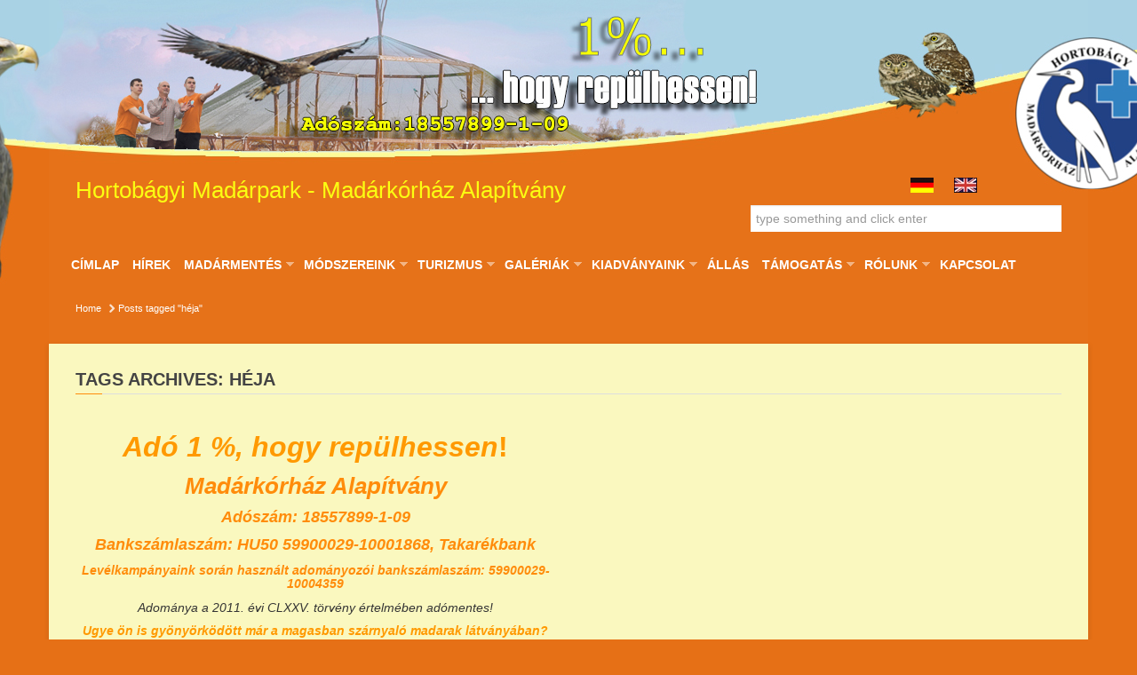

--- FILE ---
content_type: text/html; charset=UTF-8
request_url: http://madarpark.hu/tag/heja/
body_size: 22805
content:
<!DOCTYPE html>

<!--[if lt IE 7]> <html class="no-js lt-ie9 lt-ie8 lt-ie7 oldie" lang="en"> <![endif]-->
<!--[if IE 7]>    <html class="no-js lt-ie9 lt-ie8 oldie" lang="en"> <![endif]-->
<!--[if IE 8]>    <html class="no-js lt-ie9 oldie" lang="en"> <![endif]-->
<!--[if gt IE 8]><!--> <html xmlns="http://www.w3.org/1999/xhtml" lang="hu"  ><!--<![endif]-->
<head>
	<meta name="facebook-domain-verification" content="vqmwllrpls8gsp9ykoskw9wrtyvzsm" />

	
    <meta http-equiv="Content-Type" content="text/html; charset=UTF-8" />
    <meta name="robots"  content="index, follow" />
    
        

            <meta name="description" content="Hortobágyi Madárpark - Madárkórház Alapítvány" /> 
    
                <meta property="og:title" content="Hortobágyi Madárpark - Madárkórház Alapítvány"/>
            <meta property="og:site_name" content="Hortobágyi Madárpark - Madárkórház Alapítvány"/>
            <meta property="og:url" content="http://madarpark.hu/"/>
            <meta property="og:type" content="blog"/>
            <meta property="og:locale" content="en_US"/>
            <meta property="og:description" content="Hortobágyi Madárpark - Madárkórház Alapítvány"/>
            <meta property="og:image" content="http://madarpark.hu/wp-content/themes/belief/fb_screenshot.png"/> 
    
    <title>Hortobágyi Madárpark &#8211; Madárkórház Alapítvány &raquo; Hortobágyi Madárpark &#8211; Madárkórház Alapítványhéja Archívum - Hortobágyi Madárpark - Madárkórház Alapítvány</title>

    <!-- Set the viewport width to device width for mobile -->
    <meta name="viewport" content="width=device-width, initial-scale=1.0, minimum-scale=1.0" />

                <link rel="shortcut icon" href="http://madarpark.hu/wp-content/themes/belief/favicon.ico" />
    
    <link rel="profile" href="http://gmpg.org/xfn/11" />

    <!-- ststylesheet -->
    <link rel="stylesheet" href="http://madarpark.hu/wp-content/themes/belief/style.css" type="text/css" media="all" />
        
     <link href='http://fonts.googleapis.com/css?family=Didact+Gothic&v1' rel='stylesheet' type='text/css' /><!-- Facebook Pixel Code -->
<script>
  !function(f,b,e,v,n,t,s)
  {if(f.fbq)return;n=f.fbq=function(){n.callMethod?
  n.callMethod.apply(n,arguments):n.queue.push(arguments)};
  if(!f._fbq)f._fbq=n;n.push=n;n.loaded=!0;n.version='2.0';
  n.queue=[];t=b.createElement(e);t.async=!0;
  t.src=v;s=b.getElementsByTagName(e)[0];
  s.parentNode.insertBefore(t,s)}(window, document,'script',
  'https://connect.facebook.net/en_US/fbevents.js');
  fbq('init', '1376511345770582');
  fbq('track', 'PageView');
</script>
<noscript><img height="1" width="1" style="display:none"
  src="https://www.facebook.com/tr?id=1376511345770582&ev=PageView&noscript=1"
/></noscript>
<!-- End Facebook Pixel Code -->
 
    <link rel="pingback" href="http://madarpark.hu/xmlrpc.php" />
    
		
    
    <!--[if lt IE 9]>
        <link rel="stylesheet" href="http://madarpark.hu/wp-content/themes/belief/css/autoinclude/ie.css">
    <![endif]-->

    <!-- IE Fix for HTML5 Tags -->
    <!--[if lt IE 9]>
        <script src="https://html5shiv.googlecode.com/svn/trunk/html5.js"></script>
    <![endif]-->    
    
    <!--[if IE]>
        <meta http-equiv="X-UA-Compatible" content="chrome=1">
        <script type="text/javascript" src="https://ajax.googleapis.com/ajax/libs/chrome-frame/1/CFInstall.min.js"></script>
                
        <style>
            #chrome_msg { color: #000; display:none; z-index: 999; position: fixed; top: 0; left: 0; background: #ece475; border: 2px solid #666; border-top: none; font: bold 11px Verdana, Geneva, Arial, Helvetica, sans-serif; line-height: 100%; width: 100%; text-align: center; padding: 5px 0; margin: 0 auto; }
            #chrome_msg a, #chrome_msg a:link { color: #a70101; text-decoration: none; }
            #chrome_msg a:hover { color: #a70101; text-decoration: underline; }
            #chrome_msg a#msg_hide { float: right; margin-right: 15px; cursor: pointer; }
            /* IE6 positioning fix */
            * html #chrome_msg { left: auto; margin: 0 auto; border-top: 2px solid #666;  }
        </style>
    <![endif]-->  
                <style type="text/css">
                div.row{width:1170px;}
                div.login-box-container{width:1170px;}
            </style>
    <meta name='robots' content='index, follow, max-image-preview:large, max-snippet:-1, max-video-preview:-1' />
	<style>img:is([sizes="auto" i], [sizes^="auto," i]) { contain-intrinsic-size: 3000px 1500px }</style>
	
	<!-- This site is optimized with the Yoast SEO plugin v22.4 - https://yoast.com/wordpress/plugins/seo/ -->
	<link rel="canonical" href="https://madarpark.hu/tag/heja/" />
	<meta property="og:locale" content="hu_HU" />
	<meta property="og:type" content="article" />
	<meta property="og:title" content="héja Archívum - Hortobágyi Madárpark - Madárkórház Alapítvány" />
	<meta property="og:url" content="https://madarpark.hu/tag/heja/" />
	<meta property="og:site_name" content="Hortobágyi Madárpark - Madárkórház Alapítvány" />
	<meta name="twitter:card" content="summary_large_image" />
	<script type="application/ld+json" class="yoast-schema-graph">{"@context":"https://schema.org","@graph":[{"@type":"CollectionPage","@id":"https://madarpark.hu/tag/heja/","url":"https://madarpark.hu/tag/heja/","name":"héja Archívum - Hortobágyi Madárpark - Madárkórház Alapítvány","isPartOf":{"@id":"https://madarpark.hu/#website"},"primaryImageOfPage":{"@id":"https://madarpark.hu/tag/heja/#primaryimage"},"image":{"@id":"https://madarpark.hu/tag/heja/#primaryimage"},"thumbnailUrl":"http://madarpark.hu/wp-content/uploads/2025/07/IMG_6281.jpg","breadcrumb":{"@id":"https://madarpark.hu/tag/heja/#breadcrumb"},"inLanguage":"hu"},{"@type":"ImageObject","inLanguage":"hu","@id":"https://madarpark.hu/tag/heja/#primaryimage","url":"http://madarpark.hu/wp-content/uploads/2025/07/IMG_6281.jpg","contentUrl":"http://madarpark.hu/wp-content/uploads/2025/07/IMG_6281.jpg","width":1200,"height":800},{"@type":"BreadcrumbList","@id":"https://madarpark.hu/tag/heja/#breadcrumb","itemListElement":[{"@type":"ListItem","position":1,"name":"Kezdőlap","item":"https://madarpark.hu/"},{"@type":"ListItem","position":2,"name":"héja"}]},{"@type":"WebSite","@id":"https://madarpark.hu/#website","url":"https://madarpark.hu/","name":"Hortobágyi Madárpark - Madárkórház Alapítvány","description":"Hortobágyi Madárpark - Madárkórház Alapítvány","potentialAction":[{"@type":"SearchAction","target":{"@type":"EntryPoint","urlTemplate":"https://madarpark.hu/?s={search_term_string}"},"query-input":"required name=search_term_string"}],"inLanguage":"hu"}]}</script>
	<!-- / Yoast SEO plugin. -->


<link rel='dns-prefetch' href='//pagead2.googlesyndication.com' />
<link rel="alternate" type="application/rss+xml" title="Hortobágyi Madárpark - Madárkórház Alapítvány &raquo; hírcsatorna" href="http://madarpark.hu/feed/" />
<link rel="alternate" type="application/rss+xml" title="Hortobágyi Madárpark - Madárkórház Alapítvány &raquo; hozzászólás hírcsatorna" href="http://madarpark.hu/comments/feed/" />
<link rel="alternate" type="application/rss+xml" title="Hortobágyi Madárpark - Madárkórház Alapítvány &raquo; héja címke hírcsatorna" href="http://madarpark.hu/tag/heja/feed/" />
<script type="text/javascript">
/* <![CDATA[ */
window._wpemojiSettings = {"baseUrl":"https:\/\/s.w.org\/images\/core\/emoji\/16.0.1\/72x72\/","ext":".png","svgUrl":"https:\/\/s.w.org\/images\/core\/emoji\/16.0.1\/svg\/","svgExt":".svg","source":{"concatemoji":"http:\/\/madarpark.hu\/wp-includes\/js\/wp-emoji-release.min.js?ver=6.8.3"}};
/*! This file is auto-generated */
!function(s,n){var o,i,e;function c(e){try{var t={supportTests:e,timestamp:(new Date).valueOf()};sessionStorage.setItem(o,JSON.stringify(t))}catch(e){}}function p(e,t,n){e.clearRect(0,0,e.canvas.width,e.canvas.height),e.fillText(t,0,0);var t=new Uint32Array(e.getImageData(0,0,e.canvas.width,e.canvas.height).data),a=(e.clearRect(0,0,e.canvas.width,e.canvas.height),e.fillText(n,0,0),new Uint32Array(e.getImageData(0,0,e.canvas.width,e.canvas.height).data));return t.every(function(e,t){return e===a[t]})}function u(e,t){e.clearRect(0,0,e.canvas.width,e.canvas.height),e.fillText(t,0,0);for(var n=e.getImageData(16,16,1,1),a=0;a<n.data.length;a++)if(0!==n.data[a])return!1;return!0}function f(e,t,n,a){switch(t){case"flag":return n(e,"\ud83c\udff3\ufe0f\u200d\u26a7\ufe0f","\ud83c\udff3\ufe0f\u200b\u26a7\ufe0f")?!1:!n(e,"\ud83c\udde8\ud83c\uddf6","\ud83c\udde8\u200b\ud83c\uddf6")&&!n(e,"\ud83c\udff4\udb40\udc67\udb40\udc62\udb40\udc65\udb40\udc6e\udb40\udc67\udb40\udc7f","\ud83c\udff4\u200b\udb40\udc67\u200b\udb40\udc62\u200b\udb40\udc65\u200b\udb40\udc6e\u200b\udb40\udc67\u200b\udb40\udc7f");case"emoji":return!a(e,"\ud83e\udedf")}return!1}function g(e,t,n,a){var r="undefined"!=typeof WorkerGlobalScope&&self instanceof WorkerGlobalScope?new OffscreenCanvas(300,150):s.createElement("canvas"),o=r.getContext("2d",{willReadFrequently:!0}),i=(o.textBaseline="top",o.font="600 32px Arial",{});return e.forEach(function(e){i[e]=t(o,e,n,a)}),i}function t(e){var t=s.createElement("script");t.src=e,t.defer=!0,s.head.appendChild(t)}"undefined"!=typeof Promise&&(o="wpEmojiSettingsSupports",i=["flag","emoji"],n.supports={everything:!0,everythingExceptFlag:!0},e=new Promise(function(e){s.addEventListener("DOMContentLoaded",e,{once:!0})}),new Promise(function(t){var n=function(){try{var e=JSON.parse(sessionStorage.getItem(o));if("object"==typeof e&&"number"==typeof e.timestamp&&(new Date).valueOf()<e.timestamp+604800&&"object"==typeof e.supportTests)return e.supportTests}catch(e){}return null}();if(!n){if("undefined"!=typeof Worker&&"undefined"!=typeof OffscreenCanvas&&"undefined"!=typeof URL&&URL.createObjectURL&&"undefined"!=typeof Blob)try{var e="postMessage("+g.toString()+"("+[JSON.stringify(i),f.toString(),p.toString(),u.toString()].join(",")+"));",a=new Blob([e],{type:"text/javascript"}),r=new Worker(URL.createObjectURL(a),{name:"wpTestEmojiSupports"});return void(r.onmessage=function(e){c(n=e.data),r.terminate(),t(n)})}catch(e){}c(n=g(i,f,p,u))}t(n)}).then(function(e){for(var t in e)n.supports[t]=e[t],n.supports.everything=n.supports.everything&&n.supports[t],"flag"!==t&&(n.supports.everythingExceptFlag=n.supports.everythingExceptFlag&&n.supports[t]);n.supports.everythingExceptFlag=n.supports.everythingExceptFlag&&!n.supports.flag,n.DOMReady=!1,n.readyCallback=function(){n.DOMReady=!0}}).then(function(){return e}).then(function(){var e;n.supports.everything||(n.readyCallback(),(e=n.source||{}).concatemoji?t(e.concatemoji):e.wpemoji&&e.twemoji&&(t(e.twemoji),t(e.wpemoji)))}))}((window,document),window._wpemojiSettings);
/* ]]> */
</script>
<!-- madarpark.hu is managing ads with Advanced Ads – https://wpadvancedads.com/ --><script data-wpfc-render="false" id="madar-ready">
			window.advanced_ads_ready=function(e,a){a=a||"complete";var d=function(e){return"interactive"===a?"loading"!==e:"complete"===e};d(document.readyState)?e():document.addEventListener("readystatechange",(function(a){d(a.target.readyState)&&e()}),{once:"interactive"===a})},window.advanced_ads_ready_queue=window.advanced_ads_ready_queue||[];		</script>
		<style id='wp-emoji-styles-inline-css' type='text/css'>

	img.wp-smiley, img.emoji {
		display: inline !important;
		border: none !important;
		box-shadow: none !important;
		height: 1em !important;
		width: 1em !important;
		margin: 0 0.07em !important;
		vertical-align: -0.1em !important;
		background: none !important;
		padding: 0 !important;
	}
</style>
<link rel='stylesheet' id='wp-block-library-css' href='http://madarpark.hu/wp-includes/css/dist/block-library/style.min.css?ver=6.8.3' type='text/css' media='all' />
<style id='classic-theme-styles-inline-css' type='text/css'>
/*! This file is auto-generated */
.wp-block-button__link{color:#fff;background-color:#32373c;border-radius:9999px;box-shadow:none;text-decoration:none;padding:calc(.667em + 2px) calc(1.333em + 2px);font-size:1.125em}.wp-block-file__button{background:#32373c;color:#fff;text-decoration:none}
</style>
<style id='global-styles-inline-css' type='text/css'>
:root{--wp--preset--aspect-ratio--square: 1;--wp--preset--aspect-ratio--4-3: 4/3;--wp--preset--aspect-ratio--3-4: 3/4;--wp--preset--aspect-ratio--3-2: 3/2;--wp--preset--aspect-ratio--2-3: 2/3;--wp--preset--aspect-ratio--16-9: 16/9;--wp--preset--aspect-ratio--9-16: 9/16;--wp--preset--color--black: #000000;--wp--preset--color--cyan-bluish-gray: #abb8c3;--wp--preset--color--white: #ffffff;--wp--preset--color--pale-pink: #f78da7;--wp--preset--color--vivid-red: #cf2e2e;--wp--preset--color--luminous-vivid-orange: #ff6900;--wp--preset--color--luminous-vivid-amber: #fcb900;--wp--preset--color--light-green-cyan: #7bdcb5;--wp--preset--color--vivid-green-cyan: #00d084;--wp--preset--color--pale-cyan-blue: #8ed1fc;--wp--preset--color--vivid-cyan-blue: #0693e3;--wp--preset--color--vivid-purple: #9b51e0;--wp--preset--gradient--vivid-cyan-blue-to-vivid-purple: linear-gradient(135deg,rgba(6,147,227,1) 0%,rgb(155,81,224) 100%);--wp--preset--gradient--light-green-cyan-to-vivid-green-cyan: linear-gradient(135deg,rgb(122,220,180) 0%,rgb(0,208,130) 100%);--wp--preset--gradient--luminous-vivid-amber-to-luminous-vivid-orange: linear-gradient(135deg,rgba(252,185,0,1) 0%,rgba(255,105,0,1) 100%);--wp--preset--gradient--luminous-vivid-orange-to-vivid-red: linear-gradient(135deg,rgba(255,105,0,1) 0%,rgb(207,46,46) 100%);--wp--preset--gradient--very-light-gray-to-cyan-bluish-gray: linear-gradient(135deg,rgb(238,238,238) 0%,rgb(169,184,195) 100%);--wp--preset--gradient--cool-to-warm-spectrum: linear-gradient(135deg,rgb(74,234,220) 0%,rgb(151,120,209) 20%,rgb(207,42,186) 40%,rgb(238,44,130) 60%,rgb(251,105,98) 80%,rgb(254,248,76) 100%);--wp--preset--gradient--blush-light-purple: linear-gradient(135deg,rgb(255,206,236) 0%,rgb(152,150,240) 100%);--wp--preset--gradient--blush-bordeaux: linear-gradient(135deg,rgb(254,205,165) 0%,rgb(254,45,45) 50%,rgb(107,0,62) 100%);--wp--preset--gradient--luminous-dusk: linear-gradient(135deg,rgb(255,203,112) 0%,rgb(199,81,192) 50%,rgb(65,88,208) 100%);--wp--preset--gradient--pale-ocean: linear-gradient(135deg,rgb(255,245,203) 0%,rgb(182,227,212) 50%,rgb(51,167,181) 100%);--wp--preset--gradient--electric-grass: linear-gradient(135deg,rgb(202,248,128) 0%,rgb(113,206,126) 100%);--wp--preset--gradient--midnight: linear-gradient(135deg,rgb(2,3,129) 0%,rgb(40,116,252) 100%);--wp--preset--font-size--small: 13px;--wp--preset--font-size--medium: 20px;--wp--preset--font-size--large: 36px;--wp--preset--font-size--x-large: 42px;--wp--preset--spacing--20: 0.44rem;--wp--preset--spacing--30: 0.67rem;--wp--preset--spacing--40: 1rem;--wp--preset--spacing--50: 1.5rem;--wp--preset--spacing--60: 2.25rem;--wp--preset--spacing--70: 3.38rem;--wp--preset--spacing--80: 5.06rem;--wp--preset--shadow--natural: 6px 6px 9px rgba(0, 0, 0, 0.2);--wp--preset--shadow--deep: 12px 12px 50px rgba(0, 0, 0, 0.4);--wp--preset--shadow--sharp: 6px 6px 0px rgba(0, 0, 0, 0.2);--wp--preset--shadow--outlined: 6px 6px 0px -3px rgba(255, 255, 255, 1), 6px 6px rgba(0, 0, 0, 1);--wp--preset--shadow--crisp: 6px 6px 0px rgba(0, 0, 0, 1);}:where(.is-layout-flex){gap: 0.5em;}:where(.is-layout-grid){gap: 0.5em;}body .is-layout-flex{display: flex;}.is-layout-flex{flex-wrap: wrap;align-items: center;}.is-layout-flex > :is(*, div){margin: 0;}body .is-layout-grid{display: grid;}.is-layout-grid > :is(*, div){margin: 0;}:where(.wp-block-columns.is-layout-flex){gap: 2em;}:where(.wp-block-columns.is-layout-grid){gap: 2em;}:where(.wp-block-post-template.is-layout-flex){gap: 1.25em;}:where(.wp-block-post-template.is-layout-grid){gap: 1.25em;}.has-black-color{color: var(--wp--preset--color--black) !important;}.has-cyan-bluish-gray-color{color: var(--wp--preset--color--cyan-bluish-gray) !important;}.has-white-color{color: var(--wp--preset--color--white) !important;}.has-pale-pink-color{color: var(--wp--preset--color--pale-pink) !important;}.has-vivid-red-color{color: var(--wp--preset--color--vivid-red) !important;}.has-luminous-vivid-orange-color{color: var(--wp--preset--color--luminous-vivid-orange) !important;}.has-luminous-vivid-amber-color{color: var(--wp--preset--color--luminous-vivid-amber) !important;}.has-light-green-cyan-color{color: var(--wp--preset--color--light-green-cyan) !important;}.has-vivid-green-cyan-color{color: var(--wp--preset--color--vivid-green-cyan) !important;}.has-pale-cyan-blue-color{color: var(--wp--preset--color--pale-cyan-blue) !important;}.has-vivid-cyan-blue-color{color: var(--wp--preset--color--vivid-cyan-blue) !important;}.has-vivid-purple-color{color: var(--wp--preset--color--vivid-purple) !important;}.has-black-background-color{background-color: var(--wp--preset--color--black) !important;}.has-cyan-bluish-gray-background-color{background-color: var(--wp--preset--color--cyan-bluish-gray) !important;}.has-white-background-color{background-color: var(--wp--preset--color--white) !important;}.has-pale-pink-background-color{background-color: var(--wp--preset--color--pale-pink) !important;}.has-vivid-red-background-color{background-color: var(--wp--preset--color--vivid-red) !important;}.has-luminous-vivid-orange-background-color{background-color: var(--wp--preset--color--luminous-vivid-orange) !important;}.has-luminous-vivid-amber-background-color{background-color: var(--wp--preset--color--luminous-vivid-amber) !important;}.has-light-green-cyan-background-color{background-color: var(--wp--preset--color--light-green-cyan) !important;}.has-vivid-green-cyan-background-color{background-color: var(--wp--preset--color--vivid-green-cyan) !important;}.has-pale-cyan-blue-background-color{background-color: var(--wp--preset--color--pale-cyan-blue) !important;}.has-vivid-cyan-blue-background-color{background-color: var(--wp--preset--color--vivid-cyan-blue) !important;}.has-vivid-purple-background-color{background-color: var(--wp--preset--color--vivid-purple) !important;}.has-black-border-color{border-color: var(--wp--preset--color--black) !important;}.has-cyan-bluish-gray-border-color{border-color: var(--wp--preset--color--cyan-bluish-gray) !important;}.has-white-border-color{border-color: var(--wp--preset--color--white) !important;}.has-pale-pink-border-color{border-color: var(--wp--preset--color--pale-pink) !important;}.has-vivid-red-border-color{border-color: var(--wp--preset--color--vivid-red) !important;}.has-luminous-vivid-orange-border-color{border-color: var(--wp--preset--color--luminous-vivid-orange) !important;}.has-luminous-vivid-amber-border-color{border-color: var(--wp--preset--color--luminous-vivid-amber) !important;}.has-light-green-cyan-border-color{border-color: var(--wp--preset--color--light-green-cyan) !important;}.has-vivid-green-cyan-border-color{border-color: var(--wp--preset--color--vivid-green-cyan) !important;}.has-pale-cyan-blue-border-color{border-color: var(--wp--preset--color--pale-cyan-blue) !important;}.has-vivid-cyan-blue-border-color{border-color: var(--wp--preset--color--vivid-cyan-blue) !important;}.has-vivid-purple-border-color{border-color: var(--wp--preset--color--vivid-purple) !important;}.has-vivid-cyan-blue-to-vivid-purple-gradient-background{background: var(--wp--preset--gradient--vivid-cyan-blue-to-vivid-purple) !important;}.has-light-green-cyan-to-vivid-green-cyan-gradient-background{background: var(--wp--preset--gradient--light-green-cyan-to-vivid-green-cyan) !important;}.has-luminous-vivid-amber-to-luminous-vivid-orange-gradient-background{background: var(--wp--preset--gradient--luminous-vivid-amber-to-luminous-vivid-orange) !important;}.has-luminous-vivid-orange-to-vivid-red-gradient-background{background: var(--wp--preset--gradient--luminous-vivid-orange-to-vivid-red) !important;}.has-very-light-gray-to-cyan-bluish-gray-gradient-background{background: var(--wp--preset--gradient--very-light-gray-to-cyan-bluish-gray) !important;}.has-cool-to-warm-spectrum-gradient-background{background: var(--wp--preset--gradient--cool-to-warm-spectrum) !important;}.has-blush-light-purple-gradient-background{background: var(--wp--preset--gradient--blush-light-purple) !important;}.has-blush-bordeaux-gradient-background{background: var(--wp--preset--gradient--blush-bordeaux) !important;}.has-luminous-dusk-gradient-background{background: var(--wp--preset--gradient--luminous-dusk) !important;}.has-pale-ocean-gradient-background{background: var(--wp--preset--gradient--pale-ocean) !important;}.has-electric-grass-gradient-background{background: var(--wp--preset--gradient--electric-grass) !important;}.has-midnight-gradient-background{background: var(--wp--preset--gradient--midnight) !important;}.has-small-font-size{font-size: var(--wp--preset--font-size--small) !important;}.has-medium-font-size{font-size: var(--wp--preset--font-size--medium) !important;}.has-large-font-size{font-size: var(--wp--preset--font-size--large) !important;}.has-x-large-font-size{font-size: var(--wp--preset--font-size--x-large) !important;}
:where(.wp-block-post-template.is-layout-flex){gap: 1.25em;}:where(.wp-block-post-template.is-layout-grid){gap: 1.25em;}
:where(.wp-block-columns.is-layout-flex){gap: 2em;}:where(.wp-block-columns.is-layout-grid){gap: 2em;}
:root :where(.wp-block-pullquote){font-size: 1.5em;line-height: 1.6;}
</style>
<link rel='stylesheet' id='contact-form-7-css' href='http://madarpark.hu/wp-content/plugins/contact-form-7/includes/css/styles.css?ver=5.9.3' type='text/css' media='all' />
<link rel='stylesheet' id='carousel.css-style-css' href='http://madarpark.hu/wp-content/themes/belief/css/autoinclude/carousel.css?ver=6.8.3' type='text/css' media='all' />
<link rel='stylesheet' id='cosmo-typography.css-style-css' href='http://madarpark.hu/wp-content/themes/belief/css/autoinclude/cosmo-typography.css?ver=6.8.3' type='text/css' media='all' />
<link rel='stylesheet' id='cosmo-widgets.css-style-css' href='http://madarpark.hu/wp-content/themes/belief/css/autoinclude/cosmo-widgets.css?ver=6.8.3' type='text/css' media='all' />
<link rel='stylesheet' id='fontello.css-style-css' href='http://madarpark.hu/wp-content/themes/belief/css/autoinclude/fontello.css?ver=6.8.3' type='text/css' media='all' />
<link rel='stylesheet' id='foundation.min.css-style-css' href='http://madarpark.hu/wp-content/themes/belief/css/autoinclude/foundation.min.css?ver=6.8.3' type='text/css' media='all' />
<link rel='stylesheet' id='frontend.css-style-css' href='http://madarpark.hu/wp-content/themes/belief/css/autoinclude/frontend.css?ver=6.8.3' type='text/css' media='all' />
<link rel='stylesheet' id='ie.css-style-css' href='http://madarpark.hu/wp-content/themes/belief/css/autoinclude/ie.css?ver=6.8.3' type='text/css' media='all' />
<link rel='stylesheet' id='landscape.css-style-css' href='http://madarpark.hu/wp-content/themes/belief/css/autoinclude/landscape.css?ver=6.8.3' type='text/css' media='all' />
<link rel='stylesheet' id='portrait.css-style-css' href='http://madarpark.hu/wp-content/themes/belief/css/autoinclude/portrait.css?ver=6.8.3' type='text/css' media='all' />
<link rel='stylesheet' id='prettyPhoto.css-style-css' href='http://madarpark.hu/wp-content/themes/belief/css/autoinclude/prettyPhoto.css?ver=6.8.3' type='text/css' media='all' />
<link rel='stylesheet' id='shortcode.css-style-css' href='http://madarpark.hu/wp-content/themes/belief/css/autoinclude/shortcode.css?ver=6.8.3' type='text/css' media='all' />
<link rel='stylesheet' id='style.css-style-css' href='http://madarpark.hu/wp-content/themes/belief/css/autoinclude/style.css?ver=6.8.3' type='text/css' media='all' />
<link rel='stylesheet' id='zsmall.css-style-css' href='http://madarpark.hu/wp-content/themes/belief/css/autoinclude/zsmall.css?ver=6.8.3' type='text/css' media='all' />
<link rel='stylesheet' id='prettyPhoto-css' href='http://madarpark.hu/wp-content/themes/belief/css/prettyPhoto.css?ver=6.8.3' type='text/css' media='all' />
<script type="text/javascript" src="http://madarpark.hu/wp-includes/js/jquery/jquery.min.js?ver=3.7.1" id="jquery-core-js"></script>
<script type="text/javascript" src="http://madarpark.hu/wp-includes/js/jquery/jquery-migrate.min.js?ver=3.4.1" id="jquery-migrate-js"></script>
<script type="text/javascript" src="http://madarpark.hu/wp-includes/js/swfobject.js?ver=2.2-20120417" id="swfobject-js"></script>
<script type="text/javascript" src="http://madarpark.hu/wp-content/plugins/google-analyticator/external-tracking.min.js?ver=6.5.7" id="ga-external-tracking-js"></script>

<script type="text/javascript" charset="utf-8">
	(function(){
		try {
			// Disabling SWFObject's Autohide feature
			if (typeof swfobject.switchOffAutoHideShow === "function") {
				swfobject.switchOffAutoHideShow();
			}
		} catch(e) {}
	})();
</script>
<link rel="https://api.w.org/" href="http://madarpark.hu/wp-json/" /><link rel="alternate" title="JSON" type="application/json" href="http://madarpark.hu/wp-json/wp/v2/tags/620" /><link rel="EditURI" type="application/rsd+xml" title="RSD" href="http://madarpark.hu/xmlrpc.php?rsd" />
<meta name="generator" content="WordPress 6.8.3" />
<meta name="generator" content="Site Kit by Google 1.123.1" />
		<link href="http://madarpark.hu/wp-content/themes/belief/videojs/videojs/video-js.min.css" rel="stylesheet" />
		<script src="http://madarpark.hu/wp-content/themes/belief/videojs/videojs/video.min.js"></script>		            <!--Custom CSS-->
        <style type="text/css">
                                    /*primary text*/
            article, .post > .excerpt, .widget, p{font-family: "Didact Gothic" !important;}
            /*            */
            
            h1, h2, h3, h4, h5, h6, .grid-view article.grid-elem > .entry-content > ul > li.entry-content-title h4,
                    .team-view article.team-elem > .entry-content > ul > li.entry-content-title h4,
                    .list-view .entry-content > ul > li.entry-content-title h4,
                    .box-view article.box .entry-content ul > li.entry-content-title h4,
                    .thumb-view div.entry-content ul > li.entry-content-title h4,
                    .list-view .entry-content > ul > li.entry-content-title h4 {color:#ff8c0b;}.content-title:after, .widget .widget-delimiter, #reply-title:after, #comments-title:after { border-left: 30px solid #ff8c0b; }.post ul.entry-content-tag-list > li.entry-content-tag-elem a:before, .tabs-container > ul.entry-content-tag-list > li.entry-content-tag-elem a:before
                    { border-right: 10px solid #ff8c0b;}.post ul.entry-content-tag-list > li.entry-content-tag-elem a, .tabs-container > ul.entry-content-tag-list > li.entry-content-tag-elem a { background-color: #ff8c0b;}article.post a{color:#233bf9;}.load-more-wrapper .load-more, 
                    .pag ul li .page-numbers,
                    .splitter li a.selected, .thumbs-splitter li a.selected,
                    .tabment ul.tabment-tabs li a.active, 
                    .header-slideshow-elem-content .slide-button, 
                    .thumb-view div.entry-content ul>li.entry-content-category>ul.category-list>li a, 
                    .list-view .entry-content>ul>li.entry-content-category>ul>li a, 
                    .testimonials-view ul.testimonials-carousel-nav > li, 
                    .widget ul.testimonials-carousel-nav > li, 
                    .grid-view article.grid-elem > .entry-content > ul > li.entry-content-category > ul > li a, 
                    .timeline-view .timeline-elem article.list-medium-image ul.timeline-elem-meta > li, 
                    .team-view article .featimg .entry-content-category, 
                    .team-view article.team-elem > .entry-content > ul > li.entry-content-category > ul > li a, 
                    .post>.meta>ul.meta-list>li.meta-category>ul.meta-category-list>li>a,
                    .single_carousel > .es-nav > li:hover,
                    ul.related-tabs li, .carousel-wrapper ul.carousel-nav > li, .event-date-label
                    { background-color: #ffc022; color: #faf4db; }.timeline-view .timeline-elem article.list-medium-image{
                        border-left: 3px solid #ffc022;
                    }.post .featimg .post-caption{
                        border-left: 5px solid #ffc022;
                    }.splitter, .thumbs-splitter, ul.related-tabs {
                        border-bottom: 1px solid #ffc022;
                    }.splitter li a, .thumbs-splitter li a, .tabment ul.tabment-tabs li a, .carousel-wrapper ul.carousel-nav > li:hover
                    {
                        background-color: #ffc022;
                        background-color: rgba(255,192,34, x0.7);
                    }.fountainG{background-color: #ffc022 !important;}input[type="submit"], button, input[type="button"], input[type="submit"]:hover, button:hover, input[type="button"]:hover{background-color: #ffc022; color: #faf4db !important;}            header#header-container .header-container-wrapper .row:first-child { margin-top: 200px; }
header#header-container .header-container-wrapper { box-shadow: none; }
header#header-container .header-container-wrapper .row .menu { padding: 0 0 0 10px; }
header#header-container .header-container-wrapper nav.main-menu > ul.sf-menu > li { border: none; margin: 0; padding: 0; }
header#header-container .header-container-wrapper nav.main-menu > ul.sf-menu > li:first-child { padding: 0; }
header#header-container .header-container-wrapper .cosmo-menu ul.sf-menu > li:after { background-color: none; width: 0; }
header#header-container .header-container-wrapper nav.main-menu > ul.sf-menu > li > a { font-size: 14px; padding-left: 1px; }
header#header-container .header-container-wrapper .cosmo-menu ul.sf-menu li li { line-height: 1.2; }
header#header-container .header-container-wrapper .cosmo-menu ul.sf-menu li li a { font-size: 12px; text-transform: none; }
header#header-container .header-container-wrapper .cosmo-menu ul.sf-menu li li li { line-height: 1.2; }
header#header-container .header-container-wrapper .cosmo-menu ul.sf-menu li li li a { font-size: 12px; text-transform: none; }
.post-event .time-left, .time-left, .event-date-label { background-color: #E67016 !important; }
section#main .main-container .main-container-wrapper { background-color: #faf8bf; }    

            
            /*set background color and text for header*/
            header#header-container .header-container-wrapper{ 
                background-color: rgba(255,255,255,  0.01) !important;                 color:#ffffff            }

            .post-event .time-left, .time-left, .event-date-label { background-color: #ffffff;  color:#ffffff; }

            ul.header-slideshow-navigation > li.header-slideshow-navigation-elem.active {  background-color: #ffffff; }

            /*set background color and text for footer*/
            footer#colophon .footer-styles { 
                background-color: #e67016;
                color: #fcfacb;
            }
            .popular-tags ul.entry-content-tag-list > li.entry-content-tag-elem a:before { border-right: 10px solid ; }
            .popular-tags ul.entry-content-tag-list > li.entry-content-tag-elem a { background-color: ; }

        </style>

                    <style type="text/css">
                header#header-container .header-container-wrapper .logo h1{
                    font-family: '','Helvetica', 'Helvetica Neue', arial, serif;
                    font-weight: normal;
                    color: #fbff12; 
                    font-size: 26px;
                }
                .logo a span{color: #fbff12; }
            </style>
        
<!-- Google AdSense meta tags added by Site Kit -->
<meta name="google-adsense-platform-account" content="ca-host-pub-2644536267352236">
<meta name="google-adsense-platform-domain" content="sitekit.withgoogle.com">
<!-- End Google AdSense meta tags added by Site Kit -->

<!-- WordPress Facebook Integration Begin -->
<!-- Facebook Pixel Code -->
<script>
!function(f,b,e,v,n,t,s){if(f.fbq)return;n=f.fbq=function(){n.callMethod?
n.callMethod.apply(n,arguments):n.queue.push(arguments)};if(!f._fbq)f._fbq=n;
n.push=n;n.loaded=!0;n.version='2.0';n.queue=[];t=b.createElement(e);t.async=!0;
t.src=v;s=b.getElementsByTagName(e)[0];s.parentNode.insertBefore(t,s)}(window,
document,'script','https://connect.facebook.net/en_US/fbevents.js');
fbq('init', '1376511345770582', {}, {
    "agent": "wordpress-6.8.3-1.7.5"
});

fbq('track', 'PageView', {
    "source": "wordpress",
    "version": "6.8.3",
    "pluginVersion": "1.7.5"
});

<!-- Support AJAX add to cart -->
if(typeof jQuery != 'undefined') {
  jQuery(document).ready(function($){
    jQuery('body').on('added_to_cart', function(event) {

      // Ajax action.
      $.get('?wc-ajax=fb_inject_add_to_cart_event', function(data) {
        $('head').append(data);
      });

    });
  });
}
<!-- End Support AJAX add to cart -->

</script>
<!-- DO NOT MODIFY -->
<!-- End Facebook Pixel Code -->
<!-- WordPress Facebook Integration end -->
      
<!-- Facebook Pixel Code -->
<noscript>
<img height="1" width="1" style="display:none"
src="https://www.facebook.com/tr?id=1376511345770582&ev=PageView&noscript=1"/>
</noscript>
<!-- DO NOT MODIFY -->
<!-- End Facebook Pixel Code -->
    
<!-- Meta Pixel Code -->
<script type='text/javascript'>
!function(f,b,e,v,n,t,s){if(f.fbq)return;n=f.fbq=function(){n.callMethod?
n.callMethod.apply(n,arguments):n.queue.push(arguments)};if(!f._fbq)f._fbq=n;
n.push=n;n.loaded=!0;n.version='2.0';n.queue=[];t=b.createElement(e);t.async=!0;
t.src=v;s=b.getElementsByTagName(e)[0];s.parentNode.insertBefore(t,s)}(window,
document,'script','https://connect.facebook.net/en_US/fbevents.js?v=next');
</script>
<!-- End Meta Pixel Code -->

      <script type='text/javascript'>
        var url = window.location.origin + '?ob=open-bridge';
        fbq('set', 'openbridge', '1376511345770582', url);
      </script>
    <script type='text/javascript'>fbq('init', '1376511345770582', {}, {
    "agent": "wordpress-6.8.3-3.0.16"
})</script><script type='text/javascript'>
    fbq('track', 'PageView', []);
  </script>
<!-- Meta Pixel Code -->
<noscript>
<img height="1" width="1" style="display:none" alt="fbpx"
src="https://www.facebook.com/tr?id=1376511345770582&ev=PageView&noscript=1" />
</noscript>
<!-- End Meta Pixel Code -->
<style type="text/css" id="custom-background-css">
body.custom-background { background-color: #e67016; background-image: url("http://madarpark.hu/wp-content/uploads/2020/01/háttér-2020.png"); background-position: center top; background-size: auto; background-repeat: no-repeat; background-attachment: scroll; }
</style>
	
<!-- Google AdSense snippet added by Site Kit -->
<script type="text/javascript" async="async" src="https://pagead2.googlesyndication.com/pagead/js/adsbygoogle.js?client=ca-pub-9569873119702122&amp;host=ca-host-pub-2644536267352236" crossorigin="anonymous"></script>

<!-- End Google AdSense snippet added by Site Kit -->
<!-- Google Analytics Tracking by Google Analyticator 6.5.7 -->
<script type="text/javascript">
    var analyticsFileTypes = [];
    var analyticsSnippet = 'disabled';
    var analyticsEventTracking = 'enabled';
</script>
<script type="text/javascript">
	(function(i,s,o,g,r,a,m){i['GoogleAnalyticsObject']=r;i[r]=i[r]||function(){
	(i[r].q=i[r].q||[]).push(arguments)},i[r].l=1*new Date();a=s.createElement(o),
	m=s.getElementsByTagName(o)[0];a.async=1;a.src=g;m.parentNode.insertBefore(a,m)
	})(window,document,'script','//www.google-analytics.com/analytics.js','ga');
	ga('create', 'UA-40181455-1', 'auto');
 
	ga('send', 'pageview');
</script>
<script>
jQuery.browser = { msie6: false};
jQuery.fn.extend({
    live: function (event, callback) {
       if (this.selector) {
            jQuery(document).on(event, this.selector, callback);
        }
        return this;
    }
});
</script>
</head>

<body class="archive tag tag-heja tag-620 custom-background wp-theme-belief aa-prefix-madar-" style="     ">

   
           
    <script src="https://connect.facebook.net/en_US/all.js#xfbml=1" type="text/javascript" id="fb_script"></script>
    
    <div id="page" class="container ">
        <div id="fb-root"></div>
        <div class="relative row">
                    </div>
         
        
        
        <header id="header-container">
            <div class="row"><div class="twelve columns header-container-wrapper"><div class="row  "><div class="logo align-left eight columns">            <div class="top">
                <a href="http://madarpark.hu">    
                    <h1 >
                        <span >Hortobágyi Madárpark - Madárkórház Alapítvány</span>
                        
                    </h1>
                                    </a>  
            </div>  
            </div><div class="textelement align-right three columns"><div class="align-top">                                                                                                                                                                    <a href="http://web.axelero.hu/pusztadr/e_madarakert.html" target="_blank"> <img class="alignright" alt="" src="/wp-content/uploads/2013/04/angol_zaszlo.jpg" width="26" height="17" /></a>                                                                                                                                                                     <a href="http://web.axelero.hu/pusztadr/d_madarakert.html" target="_blank"> <img class="alignright" alt="" src="/wp-content/uploads/2013/04/flagde.gif" width="26" height="17" /></a></div></div><div class="empty  one columns"> </div></div><div class="row element"><div class="textelement align-left four columns"><div class="align-top"><div style="padding: 3px 0;">
<div class="fb-like" data-href="https://www.facebook.com/madarpark" data-send="false" data-width="400" data-show-faces="false"></div></div></div></div><div class="textelement align-left four columns"><div class="align-top"><script src="https://apis.google.com/js/platform.js"></script>

<div class="g-ytsubscribe" data-channelid="UCgMZIXWGfw_ecDZM_XLT0WQ" data-layout="default" data-count="default"></div></div></div><div class="searchbar align-right four columns">            <div class="align-top">
                <form id="searchform" method="get" action="http://madarpark.hu/">
                    <fieldset>
                        <input type="text" onblur="if (this.value == '') {this.value = 'type something and click enter'}" onfocus="if (this.value == 'type something and click enter'){this.value = '';}" value="type something and click enter" id="keywords" name="s" class="input" />
                        <input type="submit" value="Search" class="button" />
                    </fieldset>
                </form>
            </div>
        </div></div><div class="row element"><div class="menu align-left twelve columns"><nav class="main-menu cosmo-menu align-bottom"><ul id="menu-madarpark" class="sf-menu"><li id="menu-item-44" class="menu-item menu-item-type-custom menu-item-object-custom menu-item-44  first no_description"><a href="/">Címlap</a></li>
<li id="menu-item-40" class="menu-item menu-item-type-taxonomy menu-item-object-category menu-item-40  no_description"><a href="http://madarpark.hu/category/hirek/">Hírek</a></li>
<li id="menu-item-24" class="menu-item menu-item-type-post_type menu-item-object-page menu-item-has-children menu-item-24  no_description"><a href="http://madarpark.hu/madarmentes/">Madármentés</a>
<ul class="children">
	<li id="menu-item-981" class="menu-item menu-item-type-custom menu-item-object-custom menu-item-981  no_description"><a href="/serult-madar-bejelentese/">Sérült madár bejelentése</a></li>
	<li id="menu-item-10796" class="menu-item menu-item-type-custom menu-item-object-custom menu-item-10796  no_description"><a href="https://madarpark.hu/madarmento-kepzesek/">Madármentő képzések</a></li>
	<li id="menu-item-980" class="menu-item menu-item-type-custom menu-item-object-custom menu-item-980  no_description"><a href="/madarmentes-mit-tegyunk/">Mit tegyünk?</a></li>
	<li id="menu-item-1995" class="menu-item menu-item-type-custom menu-item-object-custom menu-item-1995  no_description"><a href="/a-fusti-fecske-atteleltetese/">Fecskék teleltetése</a></li>
	<li id="menu-item-970" class="menu-item menu-item-type-custom menu-item-object-custom menu-item-970  no_description"><a href="/medermentes-madaretetes-telen/">Madáretetés télen</a></li>
	<li id="menu-item-975" class="menu-item menu-item-type-custom menu-item-object-custom menu-item-975  no_description"><a href="/madarmentes-fiokaneveles/">Fiókanevelés</a></li>
	<li id="menu-item-1621" class="menu-item menu-item-type-custom menu-item-object-custom menu-item-1621  no_description"><a href="/fiokak-mentese-tavasszal/">Fiókák mentése tavasszal</a></li>
	<li id="menu-item-6265" class="menu-item menu-item-type-custom menu-item-object-custom menu-item-6265  no_description"><a href="http://madarpark.hu/visszatero-fecskek/">Fecskefészek építés</a></li>
	<li id="menu-item-1722" class="menu-item menu-item-type-custom menu-item-object-custom menu-item-1722  no_description"><a href="/allatorvos-valaszol/">Az állatorvos válaszol</a></li>
	<li id="menu-item-977" class="menu-item menu-item-type-custom menu-item-object-custom menu-item-977  no_description"><a href="/madarmentes-vadmadarak-serulesei/">Vadmadarak sérülései</a></li>
	<li id="menu-item-973" class="menu-item menu-item-type-custom menu-item-object-custom menu-item-has-children menu-item-973  no_description"><a href="/madarmentes-veszelyek-a-termeszetben/">Veszélyek a természetben</a>
	<ul class="children">
		<li id="menu-item-984" class="menu-item menu-item-type-custom menu-item-object-custom menu-item-984  no_description"><a href="/veszelyek-tavasz/">Tavasz</a></li>
		<li id="menu-item-987" class="menu-item menu-item-type-custom menu-item-object-custom menu-item-987  no_description"><a href="/veszelyek-nyar/">Nyár</a></li>
		<li id="menu-item-989" class="menu-item menu-item-type-custom menu-item-object-custom menu-item-989  no_description"><a href="/veszelyek-osz/">Ősz</a></li>
		<li id="menu-item-991" class="menu-item menu-item-type-custom menu-item-object-custom menu-item-991  no_description"><a href="/veszelyek-tel/">Tél</a></li>
		<li id="menu-item-6481" class="menu-item menu-item-type-custom menu-item-object-custom menu-item-6481  no_description"><a href="http://madarpark.hu/az-aramutesekrol/">Áramütések</a></li>
	</ul><div class="clear"></div>
</li>
	<li id="menu-item-968" class="menu-item menu-item-type-custom menu-item-object-custom menu-item-968  no_description"><a href="/madarmentes-a-mergezesek-ellen/">A mérgezések ellen</a></li>
</ul><div class="clear"></div>
</li>
<li id="menu-item-34" class="menu-item menu-item-type-post_type menu-item-object-page menu-item-has-children menu-item-34  no_description"><a href="http://madarpark.hu/modszereink/">Módszereink</a>
<ul class="children">
	<li id="menu-item-535" class="menu-item menu-item-type-post_type menu-item-object-page menu-item-535  no_description"><a href="http://madarpark.hu/modszereink/aramutesek-kezelese/">Áramütések kezelése</a></li>
	<li id="menu-item-523" class="menu-item menu-item-type-post_type menu-item-object-page menu-item-has-children menu-item-523  no_description"><a href="http://madarpark.hu/modszereink/csontsebeszet/">Csontsebészet</a>
	<ul class="children">
		<li id="menu-item-8789" class="menu-item menu-item-type-custom menu-item-object-custom menu-item-8789  no_description"><a href="http://madarpark.hu/roka-helyett-egereszolyvet-fogott-a-hurokcsapda/">Leszakadt láb helyreállítása</a></li>
		<li id="menu-item-8823" class="menu-item menu-item-type-custom menu-item-object-custom menu-item-8823  no_description"><a href="http://madarpark.hu/ujabb-hurokcsapda-kovetelt-aldozatot/">Leszakadt láb helyreállítása 2</a></li>
		<li id="menu-item-8787" class="menu-item menu-item-type-custom menu-item-object-custom menu-item-8787  no_description"><a href="http://madarpark.hu/csak-egy-galamb-nicsak-egy-galamb/">Lábfordító műtét galambon</a></li>
		<li id="menu-item-8892" class="menu-item menu-item-type-custom menu-item-object-custom menu-item-8892  no_description"><a href="http://madarpark.hu/atesett-a-muteten-az-egereszolyv-es-a-szurke-gem/">Szilánkos törés rögzítése</a></li>
	</ul><div class="clear"></div>
</li>
	<li id="menu-item-531" class="menu-item menu-item-type-post_type menu-item-object-page menu-item-531  no_description"><a href="http://madarpark.hu/modszereink/mergezesek-gyogykezelese/">Mérgezések gyógykezelése</a></li>
	<li id="menu-item-6938" class="menu-item menu-item-type-custom menu-item-object-custom menu-item-6938  no_description"><a href="http://madarpark.hu/vercsetojasok-a-keltetoben/">Keltetés</a></li>
	<li id="menu-item-539" class="menu-item menu-item-type-post_type menu-item-object-page menu-item-539  no_description"><a href="http://madarpark.hu/modszereink/felkeszites-a-szabad-eletre/">Felkészítés a szabad életre</a></li>
	<li id="menu-item-37" class="menu-item menu-item-type-post_type menu-item-object-page menu-item-37  no_description"><a href="http://madarpark.hu/modszereink/aramutes-megelozese/">Áramütés megelőzése</a></li>
	<li id="menu-item-8323" class="menu-item menu-item-type-post_type menu-item-object-post menu-item-8323  no_description"><a href="http://madarpark.hu/hogy-keszitsunk-mulabat-egy-feher-golyanak/">Hogy készítsünk műlábat egy fehér gólyának?</a></li>
	<li id="menu-item-4357" class="menu-item menu-item-type-custom menu-item-object-custom menu-item-4357  no_description"><a href="http://madarpark.hu/fecskenevelde-2014-08-12/">Kismadaraink nevelése</a></li>
	<li id="menu-item-6363" class="menu-item menu-item-type-custom menu-item-object-custom menu-item-6363  no_description"><a href="http://madarpark.hu/a-kuvikneveles-fortelyai/">A kuviknevelés fortélyai</a></li>
	<li id="menu-item-9604" class="menu-item menu-item-type-taxonomy menu-item-object-category menu-item-9604  no_description"><a href="http://madarpark.hu/category/modszereink/">További esetleírások</a></li>
	<li id="menu-item-9603" class="menu-item menu-item-type-taxonomy menu-item-object-category menu-item-9603  no_description"><a href="http://madarpark.hu/category/madartani-erdekessegek/">Madártani érdekességek</a></li>
	<li id="menu-item-9605" class="menu-item menu-item-type-taxonomy menu-item-object-category menu-item-9605  no_description"><a href="http://madarpark.hu/category/galeriak/videok/a-het-madardala/">A hét madárdala</a></li>
</ul><div class="clear"></div>
</li>
<li id="menu-item-185" class="menu-item menu-item-type-post_type menu-item-object-page menu-item-has-children menu-item-185  no_description"><a href="http://madarpark.hu/programok/">Turizmus</a>
<ul class="children">
	<li id="menu-item-436" class="menu-item menu-item-type-post_type menu-item-object-page menu-item-436  no_description"><a href="http://madarpark.hu/programok/jegyarak-informaciok/">Jegyárak, információk</a></li>
	<li id="menu-item-9546" class="menu-item menu-item-type-post_type menu-item-object-post menu-item-9546  no_description"><a href="http://madarpark.hu/virtualis-seta-a-madarkorhazban/">Virtuális séta a Madárkórházban</a></li>
	<li id="menu-item-6384" class="menu-item menu-item-type-custom menu-item-object-custom menu-item-6384  no_description"><a href="http://madarpark.hu/sasfeszek/">Szálláslehetőség a Sasfészekben</a></li>
	<li id="menu-item-2124" class="menu-item menu-item-type-post_type menu-item-object-page menu-item-2124  no_description"><a href="http://madarpark.hu/daruvonulas/">Daruvonulás 2025</a></li>
	<li id="menu-item-45" class="menu-item menu-item-type-custom menu-item-object-custom menu-item-45  no_description"><a href="/programok/">Események</a></li>
	<li id="menu-item-1844" class="menu-item menu-item-type-post_type menu-item-object-page menu-item-1844  no_description"><a href="http://madarpark.hu/programok/bogracsetelek-a-madarparkban/">Bográcsételek a Madárparkban!</a></li>
	<li id="menu-item-558" class="menu-item menu-item-type-post_type menu-item-object-page menu-item-558  no_description"><a href="http://madarpark.hu/programok/osztalykirandulas/">Osztálykirándulás</a></li>
</ul><div class="clear"></div>
</li>
<li id="menu-item-929" class="menu-item menu-item-type-post_type menu-item-object-page menu-item-has-children menu-item-929  no_description"><a href="http://madarpark.hu/galeriak/">Galériák</a>
<ul class="children">
	<li id="menu-item-931" class="menu-item menu-item-type-post_type menu-item-object-page menu-item-931  no_description"><a href="http://madarpark.hu/galeriak/kepek/">Képek</a></li>
	<li id="menu-item-930" class="menu-item menu-item-type-post_type menu-item-object-page menu-item-930  no_description"><a href="http://madarpark.hu/galeriak/videok/">Videók</a></li>
	<li id="menu-item-1260" class="menu-item menu-item-type-custom menu-item-object-custom menu-item-1260  no_description"><a href="http://madarpark.hu/3d/index_low_hu.html">3D séta</a></li>
	<li id="menu-item-2512" class="menu-item menu-item-type-taxonomy menu-item-object-category menu-item-2512  no_description"><a href="http://madarpark.hu/category/galeriak/videok/a-het-madardala/">A hét madárdala</a></li>
	<li id="menu-item-2584" class="menu-item menu-item-type-taxonomy menu-item-object-category menu-item-2584  no_description"><a href="http://madarpark.hu/category/galeriak/betegeink/">Betegeink</a></li>
	<li id="menu-item-3170" class="menu-item menu-item-type-custom menu-item-object-custom menu-item-3170  no_description"><a href="http://madarpark.hu/orokbefogadas/">Örökbefogadás</a></li>
</ul><div class="clear"></div>
</li>
<li id="menu-item-959" class="menu-item menu-item-type-post_type menu-item-object-page menu-item-has-children menu-item-959  no_description"><a href="http://madarpark.hu/kiadvanyaink/">Kiadványaink</a>
<ul class="children">
	<li id="menu-item-202" class="menu-item menu-item-type-custom menu-item-object-custom menu-item-202  no_description"><a href="/pusztadoktor-magazin/">Pusztadoktor Magazin</a></li>
	<li id="menu-item-7526" class="menu-item menu-item-type-taxonomy menu-item-object-category menu-item-7526  no_description"><a href="http://madarpark.hu/category/magazinunkbol/">Magazinunkból</a></li>
	<li id="menu-item-110" class="menu-item menu-item-type-custom menu-item-object-custom menu-item-110  no_description"><a href="/madarmento-fuzet-2/">Madármentő füzet</a></li>
</ul><div class="clear"></div>
</li>
<li id="menu-item-10345" class="menu-item menu-item-type-custom menu-item-object-custom menu-item-10345  no_description"><a href="https://madarpark.hu/munkatarsat-keresunk-2/">ÁLLÁS</a></li>
<li id="menu-item-1106" class="menu-item menu-item-type-post_type menu-item-object-page menu-item-has-children menu-item-1106  no_description"><a href="http://madarpark.hu/egyszazalek/">Támogatás</a>
<ul class="children">
	<li id="menu-item-1245" class="menu-item menu-item-type-post_type menu-item-object-page menu-item-1245  no_description"><a href="http://madarpark.hu/egyszazalek/">Adó1%</a></li>
	<li id="menu-item-8324" class="menu-item menu-item-type-post_type menu-item-object-post menu-item-8324  no_description"><a href="http://madarpark.hu/egy-hivas-eleteket-menthet/">Egy hívás életeket menthet</a></li>
	<li id="menu-item-1107" class="menu-item menu-item-type-post_type menu-item-object-page menu-item-1107  no_description"><a href="http://madarpark.hu/egyszazalek/onkentes/">Önkéntes munka</a></li>
	<li id="menu-item-1109" class="menu-item menu-item-type-post_type menu-item-object-page menu-item-1109  no_description"><a href="http://madarpark.hu/egyszazalek/tamogatoink/">Támogatóink</a></li>
	<li id="menu-item-1329" class="menu-item menu-item-type-post_type menu-item-object-page menu-item-1329  no_description"><a href="http://madarpark.hu/egyszazalek/partnereink/">Partnereink</a></li>
</ul><div class="clear"></div>
</li>
<li id="menu-item-1028" class="menu-item menu-item-type-post_type menu-item-object-page menu-item-has-children menu-item-1028  no_description"><a href="http://madarpark.hu/rolunk/">Rólunk</a>
<ul class="children">
	<li id="menu-item-1030" class="menu-item menu-item-type-post_type menu-item-object-page menu-item-1030  no_description"><a href="http://madarpark.hu/rolunk/az-alapitvanyrol/">Az alapítványról</a></li>
	<li id="menu-item-1029" class="menu-item menu-item-type-post_type menu-item-object-page menu-item-1029  no_description"><a href="http://madarpark.hu/rolunk/a-madarpark-tortenete/">A Madárpark története</a></li>
	<li id="menu-item-1455" class="menu-item menu-item-type-post_type menu-item-object-page menu-item-1455  no_description"><a href="http://madarpark.hu/rolunk/munkank-es-celjaink/">Munkánk és céljaink</a></li>
	<li id="menu-item-1031" class="menu-item menu-item-type-post_type menu-item-object-page menu-item-1031  no_description"><a href="http://madarpark.hu/rolunk/gyakornoki-program/">Gyakornoki program</a></li>
	<li id="menu-item-1211" class="menu-item menu-item-type-post_type menu-item-object-page menu-item-1211  no_description"><a href="http://madarpark.hu/rolunk/dokumentumok/">Dokumentumok</a></li>
</ul><div class="clear"></div>
</li>
<li id="menu-item-1033" class="menu-item menu-item-type-post_type menu-item-object-page menu-item-1033  no_description"><a href="http://madarpark.hu/elerhetosegek/">Kapcsolat</a></li>
</ul><div class="clear"></div></nav></div></div><div class="row element"><div class="breadcrumbs  twelve columns"><ul><li><a href="http://madarpark.hu">Home</a> </li> <li class="icon-next">Posts tagged "héja"</li></ul></div></div></div></div>        </header>
<section id="main">

    <div class="main-container">  
        <div class="row">
            <div class="twelve columns main-container-wrapper">  
                <div class="row">
                    <div class="twelve columns ">
                                                        <h2 class="content-title">
                                    <span>
                                        Tags archives: héja                                    </span>
                                </h2>
                                            </div>
                </div>
                <div class="row element"><div class="textelement align-center six columns"><h2 align="center"><span style="color: #ff9900;"><b><i>Adó 1 %, hogy repülhessen</i></b><b>!</b></span></h2>
<h3 align="center"><i>Madárkórház Alapítvány</i></h3>
<h4 align="center"><i>Adószám: 18557899-1-09     </i></h4>
<h4 align="center"><i>Bankszámlaszám: <strong>HU50 59900029-10001868, </strong><strong>Takarékbank</strong></i></h4>
<h6 align="center"><i>Levélkampányaink során használt adományozói bankszámlaszám: 59900029-10004359</i></h6
<h6 align="center"><i>Adománya a 2011. évi CLXXV. törvény értelmében adómentes!</strong></i></h6>
<h6 style="text-align: center;"><span style="color: #ff9900;"><i>Ugye ön is gyönyörködött már a magasban szárnyaló madarak látványában?</i></span></h6>
<h6 style="text-align: center;"><span style="color: #ff9900;"><i>Őket is érheti betegség, baleset. Ők is szorulhatnak segítségre.</i></span></h6>
<p style="text-align: center;"><a class="cosmolink" href="javascript:void(0)" onClick="window.open('http://madarpark.hu/wp-content/uploads/2025/05/24egysza.pdf', '_blank')" ><span type="button" class="cosmobutton gray medium"><span><span>rendelkező nyilatkozat 1+1%-ról</span></span></span></a></p>
 
<div class="fb-share-button" data-href="http://madarpark.hu/egyszazalek/" data-type="button_count"></div></div><div class="textelement align-center six columns"><iframe width="560" height="315" src="https://www.youtube.com/embed/lyPAY3WgtFY" frameborder="0" allowfullscreen></iframe></div></div><div class="row element"><div class="textelement align-center twelve columns"><p style="text-align: justify;"><i>A hortobágyi Madárkórház Alapítvány 1999 óta közhasznú civil szervezetként sérült, védett madarak ellátásával, gyógykezelésével foglalkozik.</i></p>
<p style="text-align: justify;"><i>                                                                                                                                                                     <a href="http://madarpark.hu/wp-content/uploads/2013/03/neked1.jpg"><img class="size-medium wp-image-1060 alignleft" alt="neked1" src="http://madarpark.hu/wp-content/uploads/2013/03/neked1-201x300.jpg" width="201" height="300" /></a>Az ország minden részéből érkeznek sérült, beteg, védett-fokozottan védett madarak, melyek / túlnyomórészt sebészeti/ állatorvosi ellátása, utókezelése és teljes gyógyulása után, a jelenlegi feltételek között, min</i><i>tegy 40%-ban visszavadításra kerülnek, ezután szabadon engedjük őket. Eme arány nem csak Európában egyedülálló, de világviszonylatban is kimagasló. Mindezt támogatásokból, Adó 1% felajánlásokból tess</i><i>zük, a</i><i>mihez ön is hozzájárulhat.</i></p>
<p style="text-align: justify;"><i> </i><i>                                                                                                                                                                    <a href="http://madarpark.hu/wp-content/uploads/2013/03/5464685.jpg"><img class="size-medium wp-image-2645 alignright" alt="5464685" src="http://madarpark.hu/wp-content/uploads/2013/03/5464685-199x300.jpg" width="199" height="300" /></a></i></p>
<p style="text-align: justify;"><i>Az alapítvány által 2002 nyara óta működtetett Madármentő Kiállítás Hortobágy egyik érdekes turisztikai látványossága</i>.  <i>Létrehozásával a Madárkórház tevékenységét megismerni akaró, állatbarát és természetkedvelő érdeklődők, óvodai-iskolai csoportok, szakemberek igényeit igyekszünk kielégíteni. </i></p>
<p style="text-align: justify;"><i>Látványkórházunkban egyirányból átlátható, hangszigetelt üvegablakokon át a látogatók betekinthetnek a lábadozó madarakhoz és a műtőbe is, végignézhetik a gyógyulás folyamatát. Meggyőződésünk, hogy a látogató szembesülve a sokszor jóvátehetetlen vagy csak nagyon nagy erőfeszítések árán gyógyítható, emberi felelőtlenség miatt történt károkozás következményeivel, megváltoztatja a szemléletét, és igyekszik másokra is hatni. A természetvédelmi mozgalmakhoz hasonlóan, próbáljuk kicsit természetszeretőbbé tenni az embereket. Fontos számunkra a környezettudatos nevelés, hogy a gyermekek szeressék a természetet, és vele együtt ismerjék meg és védjék a madarakat.</i></p></div></div><div class="row element"><div class="textelement align-center twelve columns">Ha önnek is fontos természeti értékeink védelme segítsen velünk együtt. Ajánlja fel adója 1 %- át, hogy együtt visszaadhassuk a természetnek, ami a természeté.</div></div><div class="row element"><div class="textelement align-center twelve columns">Támogatása annak módjától függetlenül a Adománya a 2011. évi CLXXV. (civil) törvény értelmében adómentes. A támogatásról kérésére adóigazolást küldünk, melyet az oldal alján szereplő elérhetőségeinken igényelhet.</div></div><div class="row element"><div class="textelement align-center six columns"><h3 style="text-align: center;"><span style="color: #ff6600;">Adószámunk: 18557899-1-09</span></h3>
<p style="text-align: center;">Töltse le rendelkező nyilatkozatunkat!</p>
<p style="text-align: center;"><a class="cosmolink" href="javascript:void(0)" onClick="window.open('http://madarpark.hu/wp-content/uploads/2025/05/24egysza.pdf', '_blank')" ><span type="button" class="cosmobutton gray medium"><span><span>rendelkező nyilatkozat 1+1%-ról</span></span></span></a></p>

</div><div class="textelement align-center six columns"><h4 align="center"><i>Bankszámlaszám: </i></h4>
<h4 align="center"><i> <strong>HU50 59900029-10001868, </strong><strong>Takarékbank</strong> </i></h4>
<h6 align="center"><i>Levélkampányaink során használt adományozói bankszámlaszám: 59900029-10004359</i></h6
<h4 align="center"><i>Online támogatás bankkártyával:</i></h4
<p style="text-align: center;"><form action="https://www.paypal.com/cgi-bin/webscr" method="post" target="_top">
<input type="hidden" name="cmd" value="_s-xclick">
<input type="hidden" name="hosted_button_id" value="8WL2VY5KRA28A">
<input type="image" src="https://www.paypalobjects.com/en_US/i/btn/btn_donateCC_LG.gif" border="0" name="submit" alt="PayPal - The safer, easier way to pay online!">
<img alt="" border="0" src="https://www.paypalobjects.com/en_US/i/scr/pixel.gif" width="1" height="1">
</form>
</p>
</div></div><div class="row element"><div class="textelement align-left twelve columns"><h4 align="center"><i>Támogasd erőfeszítéseinket bankártya segítségével az Adjukössze.hu felületén!</i></h4>
<h4 align="center"><iframe src="https://adjukossze.hu/kampany/madarkorhaz-alapitvany-1048/keret/egyszeri" style="width:235px;height:85px;border:0"></iframe>
<iframe src="https://adjukossze.hu/kampany/madarkorhaz-alapitvany-1048/keret/rendszeres" style="width:235px;height:85px;border:0"></iframe></i></h4></div></div><div class="row element"><div class="textelement align-left twelve columns"><strong>Ne hagyja elveszni adója 1%-át!</strong>

<strong>Ne feledje, életeket menthet! Önnek Alapítványunk mára már több mint 2000 vadon élő sérült madarat lát el évente. Segítsen Ön is, hogy életeket menthessünk!</strong>
<h5>Hogy rendelkezhet adója 1%-áról?</h5>
<h6>Postai úton:</h6>
A következő linkről töltse le rendelkező nyilatkozatunkat:  <span style="color: #993300;"><a style="color: #993300;" href="http://madarpark.hu/wp-content/uploads/2023/02/22EGYSZA.pdf">http://madarpark.hu/wp-content/uploads/2023/02/22EGYSZA.pdf</a></span>, melyet kitöltve postai-, vagy személyes úton <strong>május 20.</strong>-ig juttasson el a területileg illetékes NAV irodába.
<h6>Onine, ügyfélkapun keresztül:</h6>
Tudta, hogy a rendelkező nyilatkozatot már nem csak nyomtatott formában adhatja le? Nem kell kinyomtatnia semmit, és nem kell elmennie a postára sem. Online pár perc alatt rendelkezhet adója 1+1%-áról. Akár otthonról is. Nem kell igazodnia munka- és nyitvatartási időhöz sem.

Határidő természetesen itt is van, ahogy postai úton, itt is <strong>2023 május 20</strong>-ig nyújthatja be rendelkező nyilatkozatát.

Alábbi videónk segítségére lesz a kitöltésben: <span style="color: #993300;"><a style="color: #993300;" href="https://youtu.be/p5rj1ZdB4jE">https://youtu.be/p5rj1ZdB4jE</a></span>
<p style="text-align: center;"><iframe width="560" height="315" src="https://www.youtube.com/embed/j0bA9pnGO1Q" frameborder="0" allow="accelerometer; autoplay; encrypted-media; gyroscope; picture-in-picture" allowfullscreen></iframe></p>
<strong>Lépések: </strong>
<ol>
 	<li style="text-align: justify;">Keresse fel a NAV e-SZJA oldalát az alábbi linken: <span style="color: #993300;"><a style="color: #993300;" href="https://eszja.nav.gov.hu/app/login/#login">https://eszja.nav.gov.hu/app/login/#login</a></span></li>
 	<li style="text-align: justify;">Kattintson a <strong><em>Belépés</em></strong> gombra!</li>
 	<li style="text-align: justify;">A megjelenő felületen adja meg az Ügyfélkapu hozzáféréshez szükséges felhasználónevet és jelszót!</li>
 	<li style="text-align: justify;">Bejelentkezés után megjelenik az adóbevallás ellenőrzésére és az adó 1+1 százalékos nyilatkozat leadására szolgáló felület.</li>
 	<li style="text-align: justify;">Ne felejtse el ellenőrizni adóbevallását sem! Amennyiben van befizetendő tartozása, szintén május 20-ig be kell fizesse! Ha nem érkezik meg időben az összeg, úgy 1+1% felajánlását is tárgytalannak tekinti a NAV.</li>
 	<li style="text-align: justify;">Kattintson a <strong><em>Nyilatkozom</em></strong> gombra!</li>
 	<li style="text-align: justify;">A megjelenő felületen nyissa le a kis nyíllal a rendelkező nyilatkozatot!</li>
 	<li style="text-align: justify;">Az adóazonosító jelét a rendszer automatikusan kitölti.</li>
 	<li style="text-align: justify;">Amennyiben szeretné, hogy kilétét mi is megtudjuk, pipálja ki a <strong><em>hozzájárulok</em></strong> mezőt, majd adja meg nevét, levelezési- és e-mail címét! Ha névtelen támogatónk szeretne maradni, úgy az adatok kitöltése nem kötelező.</li>
 	<li style="text-align: justify;">Görgessen lejjebb a „<strong><em>Rendelkezés civil kedvezményezett részére</em></strong>” – feliratig! Az első mezőbe írja be adószámunkat: <strong>18557899-1-09</strong>! Ezután kattintson bárhová a lapon, és az adószám alatt megjelenik szervezetünk neve: <strong>Madárkórház Alapítvány</strong>.</li>
 	<li style="text-align: justify;">A második mező kitöltésével egy Ön által választott egyházat, vagy technikai számmal rendelkező, kiemelt költségvetési előirányzatot támogathat, adója egy másik 1%-ával. Ebbe a mezőbe írja be a kedvezményezett technikai számát!</li>
 	<li style="text-align: justify;">Végül a narancssárga <strong><em>Mentés</em></strong> gombra kattintva mentse az adatokat (ez nem egyenlő a nyilatkozat leadásával)!</li>
 	<li style="text-align: justify;">A felugró ablakban kattintson a <strong><em>Rendben</em></strong> gombra!</li>
 	<li style="text-align: justify;">Ezután kattintson a képernyő alsó részén lévő<strong><em>, Tovább a beadásra</em></strong> gombra!</li>
 	<li style="text-align: justify;">Ezután lehetősége van újra átnézni a nyilatkozatot, illetve a rendszer üzenetekkel jelzi, ha valamit nem megfelelően töltött ki (illetve a leadási határidőre is figyelmeztet). Ha követi a fenti lépéseket, nincs más teendője, mint a <strong><em>Beadás</em></strong> gombra kattintani.</li>
 	<li style="text-align: justify;">A rendszer visszajelzést ad arról, hogy sikeresen leadta az adó 1+1 százalékáról szóló nyilatkozatot.</li>
</ol>
Hálásan köszönjük, tollas betegeink nevében is, hogy adója 1%-ával támogatja erőfeszítéseinket!</div></div><div class="row element"><div class="textelement align-center eight columns"><p style="text-align: center;">                                                                                                                                                                    <a href="http://madarpark.hu/wp-content/uploads/2015/01/madarkorhaz_oriasplakat_elengedős.jpg"><img class=" wp-image-1065 aligncenter" alt="madarkorhaz_egyszaz_kartya_130207" src="http://madarpark.hu/wp-content/uploads/2015/01/madarkorhaz_oriasplakat_elengedős.jpg" width="652" height="312" /></a></p>

</div><div class="textelement align-center four columns"><script async src="https://pagead2.googlesyndication.com/pagead/js/adsbygoogle.js"></script>
<!-- Négyzet -->
<ins class="adsbygoogle"
     style="display:block"
     data-ad-client="ca-pub-9569873119702122"
     data-ad-slot="4651128398"
     data-ad-format="auto"
     data-full-width-responsive="true"></ins>
<script>
     (adsbygoogle = window.adsbygoogle || []).push({});
</script></div></div><div class="row element"><div class="textelement align-center twelve columns"><p style="text-align: justify;">Amennyiben átutalással támogatna minket, a Tiszántúli Takarék Takarékszövetkezet Hortobágy, Petőfi tér 1. alatt fiókjában vezetett<strong> HU50 59900029-10001868</strong> számú bankszámlán várjuk az adományokat, melyről kérés esetén számlát, illetve adó igazolást adunk. Ehhez az adományozó nevét, címét, adószámát, vagy adóazonosító jelét kérjük a 4071 Hortobágy, Petőfi tér 6. alatti címünkre elküldeni!</p>
<p style="text-align: justify;">A támogatás költségként elszámolható vagy az adóalapból közhasznú célra, a vonatkozó jogszabályok szerint magánszemélyeknél az adomány 30%-a, az adó 50%-áig, társaságoknál a teljes adomány az adó 20%-áig leírható.</p>
</div></div><div class="row element"><div class="textelement align-left twelve columns"><h3><span style="color: #ff6600;"><b><i>Látogasson el hozzánk!</i></b></span></h3>
 
<strong>Madárkórház Alapítvány</strong>
<ul>
 
	<li><b><i>Címünk:</i></b><b><i> </i></b><i>4071 Hortobágy, Petőfi tér 2/c</i></li>
	<li><b><i>Telefon/Fax.:</i></b><b><i> </i></b><i>0630/9-435-494, 0652/369-181</i></li>
	<li><b><i>                                                                                                                                                                    <a href="http://www.madarpark.hu/">Honlapunkon</a>,  vagy                                                                                                                                                                     <a href="http://www.madarpark.blog.hu/">blogoldalunkon</a> tájékozódhat az aktualitásokról!</i></b></li>
	<li><b><i>Adószámunk:</i></b><i> </i><b><i>18557899-1-09</i></b></li>
</ul>
Az alapítvány jogállása: közhasznú civil szervezet</div></div><div class="row element"><div class="textelement align-center twelve columns"><h4 align="center"><span style="color: #ff6600;"><b>Támogatásával  hozzájárulhat, hogy a sérült madarak újra repülhessenek!</b></span></h4>
 
<h5 style="text-align: center;"><span style="color: #ff9900;"><span style="color: #ff9900;">- </span></span>                                                                                                                                                                    <a href="/wp-content/uploads/2013/03/madarkorhaz_a5_szoro_2013.pdf" target="_blank"><span style="text-decoration: underline;"><span style="color: #ff9900; text-decoration: underline;"><span style="color: #ff9900; text-decoration: underline;">támogassa őket adó 1 % nyilatkozatával!</span></span></span></a></h5>
<h5 style="text-align: center;"><span style="color: #ff9900;">- adományokkal!</span></h5>
<h5 style="text-align: center;"><span style="color: #ff9900;">- a gyógyításhoz szükséges eszközökkel!</span></h5>
<h5 style="text-align: center;"><span style="color: #ff9900;">                                                                                                                                                                    <a href="/orokbefogadas/" target="_blank"><span style="color: #ff9900;">- </span></a></span><span style="text-decoration: underline;"><span style="color: #ff9900; text-decoration: underline;">                                                                                                                                                                    <a href="/orokbefogadas/" target="_blank"><span style="color: #ff9900; text-decoration: underline;">fogadjon örökbe madarat!</span></a></span></span></h5>
<h5 style="text-align: center;"><span style="color: #ff9900;">                                                                                                                                                                    <a href="/legyen-onkentesunk/" target="_blank"><span style="color: #ff9900;">- </span></a></span>                                                                                                                                                                    <a href="/egyszazalek/onkentes/" target="_blank"><span style="text-decoration: underline;"><span style="color: #ff9900; text-decoration: underline;"><span style="color: #ff9900; text-decoration: underline;">legyen az önkéntesünk!</span></span></span></a></h5>
<h5 style="text-align: center;"><span style="color: #ff9900;">- legyen madármentő!</span></h5>
<h5><span style="color: #ff6600;"><i>
</i></span></h5>
<p style="text-align: center;"><i></i></p></div></div><div class="row element"><div class="textelement align-center twelve columns"><h5 style="text-align: center;"><span style="color: #ff6600;">Tovább:</span></h5>
<h6 style="text-align: center;"><span style="color: #993300;">                                                                                                                                                                    <a href="/orokbefogadas/ "><span style="color: #993300;">Örökbefogadás</span></a></span><span style="color: #993300;"> - </span><span style="color: #993300;">                                                                                                                                                                    <a href="/egyszazalek/onkentes/"><span style="color: #993300;">Önkéntes munka</span></a></span><span style="color: #993300;"> - </span><span style="color: #993300;">                                                                                                                                                                    <a href="/egyszazalek/tamogatoink/"><span style="color: #993300;">Támogatóink</span></a></span><span style="color: #993300;"> - </span><span style="color: #993300;">                                                                                                                                                                    <a href="/egyszazalek/partnereink/"><span style="color: #993300;">Partnereink</span></a></span></h6></div></div><div class="row element"><div class="  twelve columns"><div class="row thumb-view "><div class="twelve columns"><h2 class="content-title"><span>Most gyógyulnak:</span></h2><div class="clear"></div><div class=" row    thumbs-list image-grid " id="ul-3723" >                <div class=" all-elements masonry_elem two columns betegeink-1301  hirek-1301  magazinunkbol-1301  " data-id="id-9984" >
                        <article  class=" first-elem  thumb-elem ">
            

                <header>
                                        <div class="featimg ">
                        
                                                    <img src="http://madarpark.hu/wp-content/uploads/2022/08/IMG_2243-450x300.jpg" alt="Egy jelkép új élete" />
                                   
                        
                        <div class="stripes">&nbsp;</div>                        
                    </div>
                </header> 

                <div class="entry-content">
                    <ul>
                        <li class="entry-content-title">
                            <h4><a href="http://madarpark.hu/egy-jelkep-uj-elete/"  title="Permalink to Egy jelkép új élete" rel="bookmark">Egy jelkép új élete</a></h4>
                        </li>
                                                
                    </ul>
                </div>

                
        </article>
                </div>
                            <div class=" all-elements masonry_elem two columns betegeink-1301  modszereink-1301  " data-id="id-9658" >
                        <article  class="   thumb-elem ">
            

                <header>
                                        <div class="featimg ">
                        
                                                    <img src="http://madarpark.hu/wp-content/uploads/2021/02/15-2-450x300.jpg" alt="Törött felkarcsont műtéti rögzítése egerészölyvön" />
                                   
                        
                        <div class="stripes">&nbsp;</div>                        
                    </div>
                </header> 

                <div class="entry-content">
                    <ul>
                        <li class="entry-content-title">
                            <h4><a href="http://madarpark.hu/torott-felkarcsont-muteti-rogzitese-egereszolyvon/"  title="Permalink to Törött felkarcsont műtéti rögzítése egerészölyvön" rel="bookmark">Törött felkarcsont műtéti rögzítése egerészölyvön</a></h4>
                        </li>
                                                
                    </ul>
                </div>

                
        </article>
                </div>
                            <div class=" all-elements masonry_elem two columns betegeink-1301  modszereink-1301  " data-id="id-9633" >
                        <article  class="   thumb-elem ">
            

                <header>
                                        <div class="featimg ">
                        
                                                    <img src="http://madarpark.hu/wp-content/uploads/2021/01/IMG_8349-450x300.jpg" alt="Rétisas az ország másik végéből" />
                                   
                        
                        <div class="stripes">&nbsp;</div>                        
                    </div>
                </header> 

                <div class="entry-content">
                    <ul>
                        <li class="entry-content-title">
                            <h4><a href="http://madarpark.hu/retisas-az-orszag-masik-vegebol/"  title="Permalink to Rétisas az ország másik végéből" rel="bookmark">Rétisas az ország másik végéből</a></h4>
                        </li>
                                                
                    </ul>
                </div>

                
        </article>
                </div>
                            <div class=" all-elements masonry_elem two columns betegeink-1301  modszereink-1301  " data-id="id-9573" >
                        <article  class="   thumb-elem ">
            

                <header>
                                        <div class="featimg ">
                        
                                                    <img src="http://madarpark.hu/wp-content/uploads/2021/01/8-1-450x300.jpg" alt="Pajzsos cankó a műtőasztalon" />
                                   
                        
                        <div class="stripes">&nbsp;</div>                        
                    </div>
                </header> 

                <div class="entry-content">
                    <ul>
                        <li class="entry-content-title">
                            <h4><a href="http://madarpark.hu/pajzsos-canko-a-mutoasztalon/"  title="Permalink to Pajzsos cankó a műtőasztalon" rel="bookmark">Pajzsos cankó a műtőasztalon</a></h4>
                        </li>
                                                
                    </ul>
                </div>

                
        </article>
                </div>
                            <div class=" all-elements masonry_elem two columns betegeink-1301  hirek-1301  modszereink-1301  " data-id="id-9026" >
                        <article  class="   thumb-elem ">
            

                <header>
                                        <div class="featimg ">
                        
                                                    <img src="http://madarpark.hu/wp-content/uploads/2020/05/8-450x300.jpg" alt="Lábtörött cinege fióka Budapestről" />
                                   
                        
                        <div class="stripes">&nbsp;</div>                        
                    </div>
                </header> 

                <div class="entry-content">
                    <ul>
                        <li class="entry-content-title">
                            <h4><a href="http://madarpark.hu/labtorott-cinege-fioka-budapestrol/"  title="Permalink to Lábtörött cinege fióka Budapestről" rel="bookmark">Lábtörött cinege fióka Budapestről</a></h4>
                        </li>
                                                
                    </ul>
                </div>

                
        </article>
                </div>
                            <div class=" all-elements masonry_elem two columns betegeink-1301  hirek-1301  modszereink-1301  " data-id="id-9009" >
                        <article  class="   thumb-elem ">
            

                <header>
                                        <div class="featimg ">
                        
                                                    <img src="http://madarpark.hu/wp-content/uploads/2020/05/IMG_20200501_132136-2-450x300.jpg" alt="Átesett a műtéten a Kilenclyukú hídon elütött gólya" />
                                   
                        
                        <div class="stripes">&nbsp;</div>                        
                    </div>
                </header> 

                <div class="entry-content">
                    <ul>
                        <li class="entry-content-title">
                            <h4><a href="http://madarpark.hu/atesett-a-muteten-a-kilenclyuku-hidon-elutott-golya/"  title="Permalink to Átesett a műtéten a Kilenclyukú hídon elütött gólya" rel="bookmark">Átesett a műtéten a Kilenclyukú hídon elütött gólya</a></h4>
                        </li>
                                                
                    </ul>
                </div>

                
        </article>
                </div>
            </div></div></div></div></div><div class="row element"><div class="  twelve columns"><div class="row grid-view element">  <div class="twelve columns">            <h2 class="content-title"><span>Friss híreink:</span></h2>
            <div class="row" id="ul-7341">
        <div data-id="id-11198" class="masonry_elem three columns first-elem">
            <article class="grid-elem ">
                  
                <header>   
                               
                    <div class="featimg">

                                                        <a href="http://madarpark.hu/vorosnyaku-lud/">
                                    <img src="http://madarpark.hu/wp-content/uploads/2025/12/vandor_vorosnyaku-0986-540x300.jpg" alt="Vörösnyakú lúd" />                                
                                      
                                <div class="stripes"></div>                                </a>
                            <div class="post-type"><a class="entry-format" href="javascript:void(0);"><i class="icon-standard"></i></a></div>                        
                                            </div>
                </header>
                
                <div class="entry-content">
                    <ul>
                        
                        <li class="entry-content-title"><h4><a href="http://madarpark.hu/vorosnyaku-lud/">Vörösnyakú lúd</a></h4></li>
                        
                                                                        <li class="entry-content-excerpt">
                            

                            
Mikulásmadarat hozott a Mikulás. El is engedte a Madárpark vizén. Pár perc után elrepült.



A vörösnyakú lúd (Branta r[...]                        </li>
                                            </ul>
                    <div class="clear"></div>
                </div>
    
            </article>

        </div>
        
        <div data-id="id-11189" class="masonry_elem three columns ">
            <article class="grid-elem ">
                  
                <header>   
                               
                    <div class="featimg">

                                                        <a href="http://madarpark.hu/a-karacsun-vandora/">
                                    <img src="http://madarpark.hu/wp-content/uploads/2025/12/vandor_vorosnyaku-0962-540x300.jpg" alt="A Karacsun vándora" />                                
                                      
                                <div class="stripes"></div>                                </a>
                            <div class="post-type"><a class="entry-format" href="javascript:void(0);"><i class="icon-standard"></i></a></div>                        
                                            </div>
                </header>
                
                <div class="entry-content">
                    <ul>
                        
                        <li class="entry-content-title"><h4><a href="http://madarpark.hu/a-karacsun-vandora/">A Karacsun vándora</a></h4></li>
                        
                                                                        <li class="entry-content-excerpt">
                            

                            
Nem Karácsonykor, és nem kerecsent, hanem Mikuláskor és vándorsólymot röptettünk. A két nemes ragadozó hasonlóan előkel[...]                        </li>
                                            </ul>
                    <div class="clear"></div>
                </div>
    
            </article>

        </div>
        
        <div data-id="id-11105" class="masonry_elem three columns ">
            <article class="grid-elem ">
                  
                <header>   
                               
                    <div class="featimg">

                                                        <a href="http://madarpark.hu/csucsszezon-csucsan-2/">
                                    <img src="http://madarpark.hu/wp-content/uploads/2025/07/505470254_24348554308075132_313711466684979105_n-540x300.jpg" alt="Csúcsszezon csúcsán" />                                
                                      
                                <div class="stripes"></div>                                </a>
                            <div class="post-type"><a class="entry-format" href="javascript:void(0);"><i class="icon-standard"></i></a></div>                        
                                            </div>
                </header>
                
                <div class="entry-content">
                    <ul>
                        
                        <li class="entry-content-title"><h4><a href="http://madarpark.hu/csucsszezon-csucsan-2/">Csúcsszezon csúcsán</a></h4></li>
                        
                                                                        <li class="entry-content-excerpt">
                            

                            
Amit ezen a címen minden évben leírtunk, most is szó szerint igaz:



Csak akkor írogatok, ha nagyon kell. Mert nem érü[...]                        </li>
                                            </ul>
                    <div class="clear"></div>
                </div>
    
            </article>

        </div>
        
        <div data-id="id-11102" class="masonry_elem three columns ">
            <article class="grid-elem ">
                  
                <header>   
                               
                    <div class="featimg">

                                                        <a href="http://madarpark.hu/madarmento-kepzesek-2/">
                                    <img src="http://madarpark.hu/wp-content/uploads/2025/07/IMG_2497-540x300.jpg" alt="Madármentő képzések" />                                
                                      
                                <div class="stripes"></div>                                </a>
                            <div class="post-type"><a class="entry-format" href="javascript:void(0);"><i class="icon-standard"></i></a></div>                        
                                            </div>
                </header>
                
                <div class="entry-content">
                    <ul>
                        
                        <li class="entry-content-title"><h4><a href="http://madarpark.hu/madarmento-kepzesek-2/">Madármentő képzések</a></h4></li>
                        
                                                                        <li class="entry-content-excerpt">
                            

                            
A július 22-23-i pécsi képzés után, amit a PTE Orvosi Karán a PTE meghívására tartunk, tovább folytatódnak madármentő k[...]                        </li>
                                            </ul>
                    <div class="clear"></div>
                </div>
    
            </article>

        </div>
        </div>    </div></div></div></div><div class="row element"><div class="textelement align-center twelve columns"><script async src="https://pagead2.googlesyndication.com/pagead/js/adsbygoogle.js"></script>
<!-- vízszintes hirdetés -->
<ins class="adsbygoogle"
     style="display:block"
     data-ad-client="ca-pub-9569873119702122"
     data-ad-slot="3439656524"
     data-ad-format="auto"
     data-full-width-responsive="true"></ins>
<script>
     (adsbygoogle = window.adsbygoogle || []).push({});
</script></div></div><div class="row element"><div class="textelement align-center twelve columns"><p style="text-align: justify;"><span style="color: #faf8bf;">civil szervezetek nyilatkozat 1 nyomtatvány a 1 nyomtatvány egy szazalek 1 felajánlása egyház adószám 1 százalék egyház 1 százalék nyomtatvány 1 adószámok adószám alapitvany nonprofit szervezetek non profit szervezetek közhasznú alapítványok alapítványi adószámok alapítvány adószám közhasznú szervezetek segítő alapítványok alapítványok támogatása alapítványok adószáma alapítványok nyilvántartása alapítványok listája 1 alapítványok bejegyzett alapítványok állatvédő alapítványokalapítványok adószámai önkéntes programok alapítványok jegyzéke alapítványok adatai nonprofit szervezetek listája 1 alapítvány alapítványok működése mentők 1 százalék nonprofit felajánlás nonprofit szervezetek adószáma madár mentés vadmadárkórház felajánlás madárkorház adószám madármentők adószám vadmadárkorház adószám vadmadárkórház adószám mme magyar madártani egyesület magyar madármentők alapítvány</span></p>
<span style="color: #faf8bf;"> </span>

<p style="text-align: justify;"><span style="color: #faf8bf;">vadmadárkórház Adó1 ragadozó madár vadmadár önkéntes szervezetek szja 1 százalék egy szazalek 1 szazalek alapítványi adószámok 1 felajánlása 1 rendelkező nyilatkozat egy százalék nyilatkozat alapítvány adószám alapítvány adószáma egy százalék nyomtatvány civil szervezetek támogatása 1 százalék egyház 1 százalék nyomtatvány alapítványok adószáma civil szervezetek listája</span></p>
<span style="color: #faf8bf;"> </span>

<p style="text-align: justify;"><span style="color: #faf8bf;"> személyi jövedelemadó 1 százalék civil szervezetek nyilvántartása civil szervezetek fogalma civil szervezet fogalma 1 nyilatkozat nyomtatvány 1 adószámok önkéntes programok közhasznú alapítványok listája kedvezményezett technikai száma rendelkező nyilatkozat minta madár mentés 1 -os nyilatkozat nyomtatvány civil szervezet kereső 1 rendelkező nyilatkozat minta vadmadárkórház 1</span></p>
<span style="color: #faf8bf;"> </span>

<p style="text-align: justify;"><span style="color: #faf8bf;">állat madár gyógyítás rendelkező nyilatkozat Hortobágy madármentés adószám 1 repül alapítvány gyermek egyházak 1 természetvédelem állatvédő civil szervezetek szja 1 civil szervezet ragadozó  madár vadmadár szja 1 százalék egy szazalek 1 szazalek </span></p>
<span style="color: #faf8bf;"> </span>

<p style="text-align: justify;"><span style="color: #faf8bf;">alapítványi adószámok 1 felajánlása 1 rendelkező nyilatkozat alapítvány adószám alapítvány adószáma 1 százalék egyház 1 százalék  nyomtatvány alapítványok adószáma állatvédő alapítványok 1 adószámok önkéntes programok rendelkező nyilatkozat minta madár mentés, Mályi Madármentő Állomás, Mályi Természetvédelmi Egyesület</span></p>
<span style="color: #faf8bf;"> </span>

<p style="text-align: justify;"><span style="color: #faf8bf;">civil szervezetek nyilatkozat 1 nyomtatvány a 1 nyomtatvány egy szazalek 1 felajánlása egyház adószám 1 százalék egyház 1 százalék nyomtatvány 1 adószámok adószám alapitvany nonprofit szervezetek non profit szervezetek közhasznú alapítványok alapítványi adószámok alapítvány adószám közhasznú szervezetek segítő alapítványok alapítványok támogatása alapítványok adószáma alapítványok nyilvántartása alapítványok listája 1 alapítványok bejegyzett alapítványok állatvédő alapítványokalapítványok adószámai önkéntes programok alapítványok jegyzéke alapítványok adatai nonprofit szervezetek listája 1 alapítvány alapítványok működése mentők 1 százalék nonprofit felajánlás nonprofit szervezetek adószáma madár mentés vadmadárkórház felajánlás madárkorház adószám madármentők adószám vadmadárkorház adószám vadmadárkórház adószám mme magyar madártani egyesület magyar madármentők alapítvány</span></p>
<span style="color: #faf8bf;"> </span></div></div>            </div>
        </div>
    </div>
</section>
        <!-- footer -->
        <footer id="colophon" role="contentinfo" data-role="footer" data-position="fixed" data-fullscreen="true">
            <div class="row">
                <div class="footer-styles">
                    <div class="row  "><div class="delimiter  twelve columns"><div style="" class="delimiter-type white_space margin_30px "></div></div></div><div class="row element"><div class="empty  twelve columns"> </div></div><div class="row element"><div class="widget_zone  four columns"><aside id="widget_cosmo_custom_post-5" class="widget"><div class="widget_custom_post">			
			
		<h5 class="widget-title"><span>Sérült madarat talált?</span></h5><div class="widget-delimiter">&nbsp;</div><ul class="widget-list">                    <li>
                        
						<article class="row">
							<div class="four mobile-one columns">
                                <a  class="entry-img" href="http://madarpark.hu/serult-madar-bejelentese/"><img width="70" height="70" src="http://madarpark.hu/wp-content/uploads/2013/03/p-2-70x70.jpg" class="attachment-tsmall size-tsmall" alt="" decoding="async" loading="lazy" srcset="http://madarpark.hu/wp-content/uploads/2013/03/p-2-70x70.jpg 70w, http://madarpark.hu/wp-content/uploads/2013/03/p-2-300x300.jpg 300w, http://madarpark.hu/wp-content/uploads/2013/03/p-2-100x100.jpg 100w" sizes="auto, (max-width: 70px) 100vw, 70px" /></a>
                            </div>
                            <div class="eight mobile-three columns">
                                <h6>
                                	<a  href="http://madarpark.hu/serult-madar-bejelentese/">
									Sérült madár bejelentése - Madármentés									</a>
								</h6>
								<div class="widget-meta">
										<ul>
											<li class="cosmo-comments">
		                                        											</li>
		                                    		                                    		<li class=" thelike">
									                                            <span
                            onclick="javascript:act.like(759, '.like-759'  );"
                            class=" voteaction count                                     "
                            >
                                                            <em class="like-btn ">
                                                                    </em>
                            
                            <i class="icon-like "></i>
                                                        <span class="like-759">287</span>
                                                    </span>
									                </li>
		                                    										</ul>
									</div>
                            </div>
						</article>
                    </li>
        </ul></div></aside></div><div class="textelement align-left three columns"><h4><span style="color: #ffff00;">Elérhetőségek:</span></h4>
<ul>
	<li>Madárkórház Alapítvány</li>
	<li>Cím: 4071 Hortobágy, Petőfi tér 6.</li>
	<li>Tel: 0630/9-435-494</li>
	<li>e-mail:                                                                                                                                                                     <a href="mailto:madarkorhaz@gmail.com">madarkorhaz@gmail.com</a></li>
	<li>Adószám: 18557899-1-09</li>
</ul>
<li><p><a href="https://madarpark.hu/adatkezelesi-tajekoztato/">Adatkezelési tájékoztató</a><a href="https://madarpark.hu/adatkezelesi-tajekoztato/" target="_blank" rel="noreferrer noopener">tó</a></p></li>
</ul></div><div class="textelement align-left two columns"><h4><span style="color: #ffff00;">Közösség:</span></h4>
<ul>
	<li>                                                                                                                                                                    <a href="https://www.facebook.com/madarpark" target="_blank">Facebook</a></li>
	<li>                                                                                                                                                                    <a href="http://madarpark.blog.hu/" target="_blank">Blog</a></li>
	<li>                                                                                                                                                                    <a href="https://plus.google.com/115056931400785423268/posts" target="_blank">Google+</a></li>
	<li>                                                                                                                                                                    <a href="https://twitter.com/Madarkorhaz" target="_blank">Twitter</a></li>
	<li>                                                                                                                                                                    <a href="http://iwiw.hu/i/klub/allatok/A-Hortobagyi-Madarkorhaz-1497527" target="_blank">IWIW</a></li>
</ul></div><div class="socialicons align-right three columns"><ul class="cosmo-social">            <li><a href="http://facebook.com/people/@/https://www.facebook.com/madarpark" target="_blank" class="fb hover-menu"><i class="icon-facebook"></i></a></li>
                        <li><a href="http://twitter.com/Madarkorhaz" target="_blank" class="twitter hover-menu"><i class="icon-twitter"></i></a></li>
                                <li><a href="https://plus.google.com/115056931400785423268/posts" target="_blank" class="gplus hover-menu"><i class="icon-gplus"></i></a></li>
                        <li><a href="https://www.youtube.com/channel/UCgMZIXWGfw_ecDZM_XLT0WQ" target="_blank" class="yt hover-menu"><i class="icon-youtube"></i></a></li>
                        <li><a href="mailto:info@madarpark.hu" target="_blank" class="email hover-menu"><i class="icon-email"></i></a></li>
                        <li><a href="http://madarpark.hu/feed/" class="rss hover-menu"><i class="icon-rss"></i></a></li>
            </ul></div></div><div class="row element"><div class="textelement align-center twelve columns">Az oldal tulajdonosa és üzemeltetője a<strong> Madárkórház  Alapítvány ©</strong>

Az oldal létrehozásában közreműködött a                                                                                                                                                                     <a href="http://deeb.hu/" target="_blank">Deeb-IT Kft.</a></div></div>                </div>
            </div>
        </footer>
        <!-- eof footer-->

    </div>
    
    
    <div class="overlay">&nbsp;</div>
            <script type="text/javascript" src="//platform.twitter.com/widgets.js"></script>
        <script type="text/javascript">
            (function() {
                var po = document.createElement('script'); po.type = 'text/javascript'; po.async = true;
                po.src = 'https://apis.google.com/js/plusone.js';
                var s = document.getElementsByTagName('script')[0]; s.parentNode.insertBefore(po, s);
            })();
        </script>
    
    <script type="text/javascript">

        var cookies_prefix = "belief";  
        var themeurl = "http://madarpark.hu/wp-content/themes/belief";
        jQuery( function(){
            jQuery( '.demo-tooltip' ).tour();
        });

    </script>
        <script>
        !function (w, d, t) {
          w.TiktokAnalyticsObject=t;var ttq=w[t]=w[t]||[];ttq.methods=["page","track","identify","instances","debug","on","off","once","ready","alias","group","enableCookie","disableCookie"],ttq.setAndDefer=function(t,e){t[e]=function(){t.push([e].concat(Array.prototype.slice.call(arguments,0)))}};for(var i=0;i<ttq.methods.length;i++)ttq.setAndDefer(ttq,ttq.methods[i]);ttq.instance=function(t){for(var e=ttq._i[t]||[],n=0;n<ttq.methods.length;n++
)ttq.setAndDefer(e,ttq.methods[n]);return e},ttq.load=function(e,n){var i="https://analytics.tiktok.com/i18n/pixel/events.js";ttq._i=ttq._i||{},ttq._i[e]=[],ttq._i[e]._u=i,ttq._t=ttq._t||{},ttq._t[e]=+new Date,ttq._o=ttq._o||{},ttq._o[e]=n||{};n=document.createElement("script");n.type="text/javascript",n.async=!0,n.src=i+"?sdkid="+e+"&lib="+t;e=document.getElementsByTagName("script")[0];e.parentNode.insertBefore(n,e)};

          ttq.load('CP1J8VJC77U1Q2BAKKC0');
          ttq.page();
        }(window, document, 'ttq');
    </script>
<script async src="https://observer.netadclick.com/chkbck.js" data-id="259" id="netadclickBck"></script><script type="speculationrules">
{"prefetch":[{"source":"document","where":{"and":[{"href_matches":"\/*"},{"not":{"href_matches":["\/wp-*.php","\/wp-admin\/*","\/wp-content\/uploads\/*","\/wp-content\/*","\/wp-content\/plugins\/*","\/wp-content\/themes\/belief\/*","\/*\\?(.+)"]}},{"not":{"selector_matches":"a[rel~=\"nofollow\"]"}},{"not":{"selector_matches":".no-prefetch, .no-prefetch a"}}]},"eagerness":"conservative"}]}
</script>
    <!-- Meta Pixel Event Code -->
    <script type='text/javascript'>
        document.addEventListener( 'wpcf7mailsent', function( event ) {
        if( "fb_pxl_code" in event.detail.apiResponse){
          eval(event.detail.apiResponse.fb_pxl_code);
        }
      }, false );
    </script>
    <!-- End Meta Pixel Event Code -->
    <div id='fb-pxl-ajax-code'></div><script type="text/javascript" src="http://madarpark.hu/wp-content/plugins/contact-form-7/includes/swv/js/index.js?ver=5.9.3" id="swv-js"></script>
<script type="text/javascript" id="contact-form-7-js-extra">
/* <![CDATA[ */
var wpcf7 = {"api":{"root":"http:\/\/madarpark.hu\/wp-json\/","namespace":"contact-form-7\/v1"}};
/* ]]> */
</script>
<script type="text/javascript" src="http://madarpark.hu/wp-content/plugins/contact-form-7/includes/js/index.js?ver=5.9.3" id="contact-form-7-js"></script>
<script type="text/javascript" src="http://madarpark.hu/wp-content/plugins/gallery-by-supsystic/src/GridGallery/Colorbox/jquery-colorbox/jquery.colorbox.js?ver=1.15.21" id="jquery.colorbox.js-js"></script>
<script type="text/javascript" src="http://madarpark.hu/wp-content/plugins/gallery-by-supsystic/src/GridGallery/Colorbox/jquery-colorbox/i18n/jquery.colorbox-hu.js?ver=1.15.21" id="jquery.colorbox-hu.js-js"></script>
<script type="text/javascript" src="http://madarpark.hu/wp-content/themes/belief/js/foundation.js?ver=6.8.3" id="foundation-js"></script>
<script type="text/javascript" src="http://madarpark.hu/wp-content/themes/belief/js/jquery.superfish.js?ver=6.8.3" id="superfish-js"></script>
<script type="text/javascript" src="http://madarpark.hu/wp-content/themes/belief/js/jquery.supersubs.js?ver=6.8.3" id="supersubs-js"></script>
<script type="text/javascript" src="http://madarpark.hu/wp-content/themes/belief/js/tour.js?ver=6.8.3" id="tour-js"></script>
<script type="text/javascript" src="http://madarpark.hu/wp-content/themes/belief/js/jquery.tabs.pack.js?ver=6.8.3" id="tabs-js"></script>
<script type="text/javascript" src="http://madarpark.hu/wp-content/themes/belief/js/jquery.scrollTo-1.4.2-min.js?ver=6.8.3" id="scrollto-js"></script>
<script type="text/javascript" src="http://madarpark.hu/wp-content/themes/belief/js/jquery.elastislide.js?ver=6.8.3" id="elastislide-js"></script>
<script type="text/javascript" src="http://madarpark.hu/wp-content/themes/belief/js/jquery.isotope.min.js?ver=6.8.3" id="isotope-js"></script>
<script type="text/javascript" id="functions-js-extra">
/* <![CDATA[ */
var prettyPhoto_enb = {"enb_lightbox":"1"};
var login_localize = {"check_email":"Please check your email"};
var Masonry = {"nr_columns":"6"};
var Masonry = {"nr_columns":"4"};
/* ]]> */
</script>
<script type="text/javascript" src="http://madarpark.hu/wp-content/themes/belief/js/functions.js?ver=6.8.3" id="functions-js"></script>
<script type="text/javascript" src="http://madarpark.hu/wp-content/themes/belief/js/jquery.cookie.js?ver=6.8.3" id="jquery-cookie-js"></script>
<script type="text/javascript" src="http://madarpark.hu/wp-content/themes/belief/js/jquery.prettyPhoto.js?ver=6.8.3" id="prettyPhoto-js"></script>
<script type="text/javascript" src="http://madarpark.hu/wp-content/themes/belief/js/jquery.easing.js?ver=6.8.3" id="easing-js"></script>
<script type="text/javascript" src="http://madarpark.hu/wp-content/themes/belief/js/jquery.jscroll.js?ver=6.8.3" id="jscroll-js"></script>
<script type="text/javascript" src="http://madarpark.hu/wp-content/themes/belief/js/jquery.waitforimages.js?ver=6.8.3" id="waitforimages-js"></script>
<script type="text/javascript" id="actions-js-extra">
/* <![CDATA[ */
var MyAjax = {"ajaxurl":"http:\/\/madarpark.hu\/wp-admin\/admin-ajax.php","wpargs":{"wpargs":{"tag":"heja"}},"getMoreNonce":"677e607702"};
/* ]]> */
</script>
<script type="text/javascript" src="http://madarpark.hu/wp-content/themes/belief/lib/js/actions.js?ver=6.8.3" id="actions-js"></script>
<script data-wpfc-render="false">!function(){window.advanced_ads_ready_queue=window.advanced_ads_ready_queue||[],advanced_ads_ready_queue.push=window.advanced_ads_ready;for(var d=0,a=advanced_ads_ready_queue.length;d<a;d++)advanced_ads_ready(advanced_ads_ready_queue[d])}();</script>    </body> 
</html>

--- FILE ---
content_type: text/html; charset=utf-8
request_url: https://accounts.google.com/o/oauth2/postmessageRelay?parent=http%3A%2F%2Fmadarpark.hu&jsh=m%3B%2F_%2Fscs%2Fabc-static%2F_%2Fjs%2Fk%3Dgapi.lb.en.2kN9-TZiXrM.O%2Fd%3D1%2Frs%3DAHpOoo_B4hu0FeWRuWHfxnZ3V0WubwN7Qw%2Fm%3D__features__
body_size: 161
content:
<!DOCTYPE html><html><head><title></title><meta http-equiv="content-type" content="text/html; charset=utf-8"><meta http-equiv="X-UA-Compatible" content="IE=edge"><meta name="viewport" content="width=device-width, initial-scale=1, minimum-scale=1, maximum-scale=1, user-scalable=0"><script src='https://ssl.gstatic.com/accounts/o/2580342461-postmessagerelay.js' nonce="S7gDo62_D6JK-vUNKpfpSw"></script></head><body><script type="text/javascript" src="https://apis.google.com/js/rpc:shindig_random.js?onload=init" nonce="S7gDo62_D6JK-vUNKpfpSw"></script></body></html>

--- FILE ---
content_type: text/html; charset=utf-8
request_url: https://www.google.com/recaptcha/api2/aframe
body_size: 267
content:
<!DOCTYPE HTML><html><head><meta http-equiv="content-type" content="text/html; charset=UTF-8"></head><body><script nonce="ZfNutvVfMsGMZcGqzo_-dA">/** Anti-fraud and anti-abuse applications only. See google.com/recaptcha */ try{var clients={'sodar':'https://pagead2.googlesyndication.com/pagead/sodar?'};window.addEventListener("message",function(a){try{if(a.source===window.parent){var b=JSON.parse(a.data);var c=clients[b['id']];if(c){var d=document.createElement('img');d.src=c+b['params']+'&rc='+(localStorage.getItem("rc::a")?sessionStorage.getItem("rc::b"):"");window.document.body.appendChild(d);sessionStorage.setItem("rc::e",parseInt(sessionStorage.getItem("rc::e")||0)+1);localStorage.setItem("rc::h",'1769321186399');}}}catch(b){}});window.parent.postMessage("_grecaptcha_ready", "*");}catch(b){}</script></body></html>

--- FILE ---
content_type: text/html; charset=UTF-8
request_url: https://api.indidata.com/send_event
body_size: 70
content:
ok:1769321160|1769321183325_0.8921371746727029

--- FILE ---
content_type: text/html; charset=UTF-8
request_url: https://observer.netadclick.com/chkbck.php?id=259&counter=1
body_size: 19
content:
sucUpd259